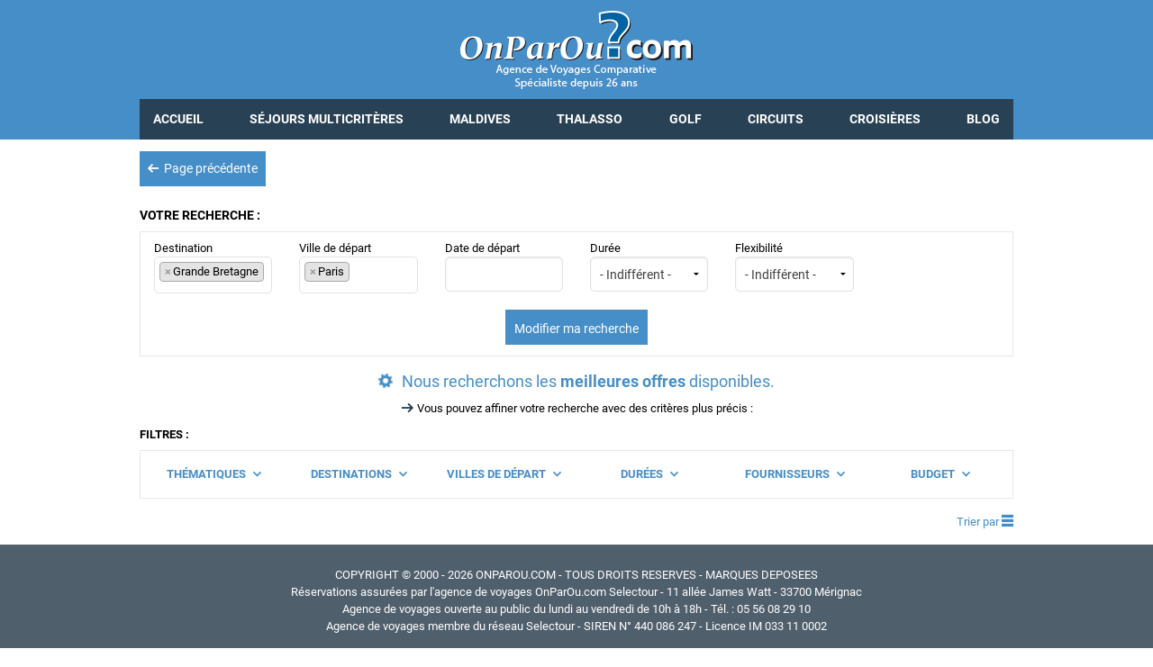

--- FILE ---
content_type: text/html; charset=UTF-8
request_url: https://onparou.agence.voyage/search/result/package/source-234/engine-2/destination0-GRA1/depart0-PAR/thematique0-6/thematique1-2/thematique2-7/
body_size: 10597
content:
<!DOCTYPE html>
<html lang="fr">
    <head>
        <meta charset="UTF-8">
        <title>R&eacute;sultats de recherche Produits packag&eacute;s TO</title>
        <meta name="viewport" content="width=device-width, initial-scale=1, maximum-scale=1, user-scalable=0" />
        <link rel="icon" href="https://onparou.agence.voyage/assets/img/site/216/favicon-32x32.ico" />
                                <meta name="robots" content="noindex"/>
                                    
        
                
        
                
        <link rel="canonical" href="https://onparou.agence.voyage/search/result/package/source-234/engine-2/destination0-GRA1/depart0-PAR/thematique0-6/thematique1-2/thematique2-7" />        
        	<link type="text/css" rel="stylesheet" href="https://onparou.agence.voyage/assets/css/vendor/jquery-ui.min.css?1769508930" />
	<link type="text/css" rel="stylesheet" href="https://onparou.agence.voyage/assets/foundation/css/normalize.css?1769508930" />
	<link type="text/css" rel="stylesheet" href="https://onparou.agence.voyage/assets/foundation/css/foundation.min.css?1769508930" />
	<link type="text/css" rel="stylesheet" href="https://onparou.agence.voyage/assets/css/vendor/select2.min.css?1769508930" />
	<link type="text/css" rel="stylesheet" href="https://onparou.agence.voyage/assets/css/helper.css?1769508930" />
	<link type="text/css" rel="stylesheet" href="https://onparou.agence.voyage/assets/css/icons.css?1769508930" />
	<link type="text/css" rel="stylesheet" href="https://onparou.agence.voyage/assets/css/icons-kit.css?1769508930" />
	<link type="text/css" rel="stylesheet" href="https://onparou.agence.voyage/assets/css/common/style.css?1769508930" />
	<link type="text/css" rel="stylesheet" href="https://onparou.agence.voyage/assets/css/font-awesome.min.css?1769508930" />
	<link type="text/css" rel="stylesheet" href="https://onparou.agence.voyage/assets/slick/css/slick.css?1769508930" />
	<link type="text/css" rel="stylesheet" href="https://onparou.agence.voyage/assets/css/module/search/engine/default.css?1769508930" />
	<link type="text/css" rel="stylesheet" href="https://onparou.agence.voyage/assets/jssocials/css/jssocials.css?1769508930" />
	<link type="text/css" rel="stylesheet" href="https://onparou.agence.voyage/assets/jssocials/css/jssocials-theme-flat.css?1769508930" />
        	<script type="text/javascript" src="https://onparou.agence.voyage/assets/foundation/js/vendor/modernizr.js?1769508930"></script>
	<script type="text/javascript" src="https://onparou.agence.voyage/assets/foundation/js/vendor/jquery.js?1769508930"></script>
	<script type="text/javascript" src="https://onparou.agence.voyage/assets/js/vendor/jquery-ui.min.js?1769508930"></script>
	<script type="text/javascript" src="https://onparou.agence.voyage/assets/js/vendor/select2.full.min.js?1769508930"></script>
	<script type="text/javascript" src="https://onparou.agence.voyage/assets/js/vendor/datepicker-fr.js?1769508930"></script>
	<script type="text/javascript" src="https://onparou.agence.voyage/assets/js/vendor/jquery.dotdotdot.min.js?1769508930"></script>
	<script type="text/javascript" src="https://onparou.agence.voyage/assets/foundation/js/foundation.min.js?1769508930"></script>
	<script type="text/javascript" src="https://onparou.agence.voyage/assets/slick/js/slick.min.js?1769508930"></script>
	<script type="text/javascript" src="https://onparou.agence.voyage/assets/js/common/global.js?1769508930"></script>
	<script type="text/javascript" src="https://onparou.agence.voyage/assets/js/common/module.js?1769508930"></script>
	<script type="text/javascript" src="https://onparou.agence.voyage/assets/js/module/search/engine/configuration/script.js?1769508930"></script>
	<script type="text/javascript" src="https://onparou.agence.voyage/assets/js/module/search/engine/html/default.js?1769508930"></script>
	<script type="text/javascript" src="https://onparou.agence.voyage/assets/jssocials/js/jssocials.min.js?1769508930"></script>
        
        	<link type="text/css" rel="stylesheet" href="https://onparou.agence.voyage/assets/css/search/result/package/template2.css?1769508930" />
	<link type="text/css" rel="stylesheet" href="https://onparou.agence.voyage/assets/css/fonts/roboto.css?1769508930" />
<style type="text/css">
        :root {
        --c-first  : #468EC8;
        --c-second : #284154;
        --f-title  : roboto, Arial, sans-serif;
        --f-text   : roboto, Arial, sans-serif;
    }

    .kit-body-wrap:not(.kit-body-admin) a:not(.button) {
        color: #468EC8;
    }

    .kit-body-wrap:not(.kit-body-admin) a.button-2-little,
    .kit-body-wrap:not(.kit-body-admin) button.button-2-little {
        border: 2px solid #468EC8;
        color: #468EC8;
    }

    .kit-body-wrap a.top_link:hover:not(.button) {
        border: 1px solid #468EC8;
    }

    .kit-body-wrap a.top_link:hover:not(.button) span {
        color: #468EC8;
    }

    .kit-body-wrap .product-main-container button.button-2-little:hover {
        border-color: #468EC8;
    }

    .kit-body-wrap:not(.kit-body-admin) a:hover:not(.button),
    .kit-body-wrap:not(.kit-body-admin) button.link {
        color: #468EC8;
    }

    .kit-body-wrap .color-one {
        color: #468EC8;
    }

    .kit-body-wrap .bg-color-one {
        background-color: #468EC8;
    }

    .kit-body-wrap .bg-color-one-opacity05 {
        background-color: rgba(70,142,200, 0.5);
    }

    .kit-body-wrap .color-two {
        color: #284154;
    }

    .kit-body-wrap .bg-color-two-opacity05 {
        background-color: rgba(40,65,84, 0.5);
    }

    .kit-body-wrap .bg-color-two-opacity015 {
        background-color: rgba(40,65,84, 0.15);
    }

    .kit-body-wrap .bg-color-two-opacity005 {
        background-color: rgba(40,65,84, 0.05);
    }

    .kit-body-wrap .bg-color-two {
        background-color: #284154 !important;
    }

    .kit-body-wrap .bg-color-three {
        background-color: #4f5f6c;
    }

    .kit-body-wrap .bg-color-four {
        background-color: #ffffff;
    }

    .kit-body-wrap .page-layout-wrap h1,
    .kit-body-wrap .page-layout-wrap h2,
    .kit-body-wrap .page-layout-wrap h3,
    .kit-body-wrap .page-layout-wrap h4,
    .kit-body-wrap .page-layout-wrap h5,
    .kit-body-wrap .page-layout-wrap h6 {
        color: #468EC8;
    }

    .kit-body-wrap .page-layout-wrap button,
    .kit-body-wrap .page-layout-wrap .button {
        background-color: #468EC8;
    }

    .kit-body-wrap .page-layout-wrap button.second,
    .kit-body-wrap .page-layout-wrap .button.second {
        background-color: #284154;
    }

    .kit-body-wrap .page-layout-wrap button:hover,
    .kit-body-wrap .page-layout-wrap .button:hover {
        background-color: #468EC8;
    }

    .kit-body-wrap .page-layout-wrap button.second:hover,
    .kit-body-wrap .page-layout-wrap .button.second:hover {
        background-color: #284154;
    }

    .kit-body-wrap:not(.kit-body-admin) .button-2,
    .kit-body-wrap:not(.kit-body-admin) button.button-2,
    .kit-body-wrap:not(.kit-body-admin) a.button-2,
    .kit-body-wrap:not(.kit-body-admin) input.button-2 {
        background-color: #468EC8;
    }

    .kit-body-wrap .page-footer,
    .kit-body-wrap .page-footer-wrap {
        background: #4f5f6c;
        color: #ffffff;
    }

    .kit-body-wrap .page-footer h2,
    .kit-body-wrap .page-footer h3,
    .kit-body-wrap .page-footer-wrap h2,
    .kit-body-wrap .page-footer-wrap h3,
    .kit-body-wrap .content-configuration.pages-layout .footer-add h4 {
        color: #ffffff !important;
    }

    .kit-body-wrap:not(.kit-body-admin) .page-footer a{
        color: #ffffff;
    }

    .kit-body-wrap .page-footer-wrap a,
    .kit-body-wrap .page-footer-wrap a.module-add h4 {
        color: #ffffff !important;
    }


    .kit-body-wrap .page-footer-wrap nav a {
        color: #468EC8 !important;
    }

	.kit-body-wrap .page-footer h2.line > span,
	.kit-body-wrap .page-footer-wrap h2.line > span {
		background: #4f5f6c !important;
    }

    .kit-body-wrap .ui-datepicker .ui-datepicker-header > a:hover {
        border-color: #468EC8;
    }

    .kit-body-wrap .ui-datepicker thead span {
        color: #468EC8;
    }

    .kit-body-wrap .ui-state-default,
    .kit-body-wrap .ui-state-default:hover, 
    .kit-body-wrap .ui-widget-content .ui-state-default:hover, 
    .kit-body-wrap .ui-widget-header .ui-state-default:hover {
        border: 1px solid #468EC8;
    }

    #cookie-banner-container .cookie-more {
        color: #468EC8;
    }

    #cookie-banner-container .cookie-validate{
        background: #468EC8;
    }

        .kit-body-wrap .menu .top-bar-section ul li {
        background: #468EC8;
    }

    .kit-body-wrap .menu .top-bar-section ul li:hover:not(.has-form) > a {
        background: #468EC8;
    }

    .kit-body-wrap .menu .top-bar-section .divider,
    .kit-body-wrap .menu .top-bar-section [role="separator"] {
        border-top-color: rgba(40,65,84, 0.25);
    }

    @media only screen and (min-width: 640px) {
        .kit-body-wrap .menu .top-bar-section ul li:hover:not(.has-form) > a {
            background: #468EC8;
        }

        .kit-body-wrap .top-bar-section li.active:not(.has-form) a:not(.button) {
            background: #468EC8;
        }

        .kit-body-wrap .top-bar-section .has-dropdown > a:after {
            border-color: rgba(70,142,200, 1) transparent transparent transparent;
        }

        .kit-body-wrap .top-bar-section .dropdown li:not(.has-form):not(.active) > a:not(.button) {
            background: #468EC8;
        }

        .kit-body-wrap .top-bar-section .dropdown li:not(.has-form):not(.active):hover > a:not(.button) {
            background: #468EC8;
        }
    }

    @media only screen and (max-width: 640px) {
        .kit-body-wrap .menu .top-bar-section ul li {
            color: #fff;
            background: #fff;
        }
        .kit-body-wrap .menu .top-bar-section ul li a:hover,
        .kit-body-wrap .menu .top-bar-section ul li a:focus {
            background: #468EC8;
            color: white;
        }
        .kit-body-wrap .menu .top-bar-section .divider,
        .kit-body-wrap .menu .top-bar-section [role="separator"] {
            border-top-color: #fff;
        }
        .kit-body-wrap .top-bar-section .dropdown li:not(.has-form):not(.active) > a:not(.button) {
            background: #fff;
        }

        .kit-body-wrap .top-bar-section .dropdown li:not(.has-form):not(.active):hover > a:not(.button) {
            background: #468EC8;
        }
    }

    .kit-body-wrap .menu .top-bar .top-bar-section li.selected a{
        background-color: #468EC8 !important;
        color : white;
    }

        .kit-body-wrap .engine-module .tab-title a:hover,
    .kit-body-wrap .engine-module .tab-title a:focus,
    .kit-body-wrap .engine-module .tab-title.active a {
        background: #284154;
        color: white;
    }

        .kit-body-wrap .offers-module-descoverlay .price-container {
        background: #468EC8;
    }
    .kit-body-wrap .page-layout-wrap .offers-module-simple .offer-content {
        background-color: rgba(40,65,84, 0.9);
    }

    .kit-body-wrap .offers-module-hoverdown .offer-content {
        background: #468EC8;
    }

    .kit-body-wrap .offers-module-right .go-offer-container {
        color: #468EC8;
    }

    .kit-body-wrap .offers-module-right .go-offer::after {
        background-color: #468EC8;
    }

    .kit-body-wrap .offers-module-right .price-content,
    .kit-body-wrap .offers-module-right .offer-title,
    .kit-body-wrap .offers-module-right .offer-destination,
    .kit-body-wrap .offers-module-right .offer-region {
        color: #468EC8;
    }

    .kit-body-wrap .offers-module-right .offer-consult:hover .go-offer {
        color: #284154;
    }

    .kit-body-wrap .offers-module-right .offer-consult:hover .go-offer::after {
        background-color: #284154;
    }
        
.kit-body-wrap .page-layout-wrap .present-list-module .fancy-label .field.focused + span {
    border-color: #468EC8;
}

.kit-body-wrap .page-layout-wrap .present-list-module .fancy-label .field.focused + span span {
    color: #468EC8;
}

.kit-body-wrap .page-layout-wrap .present-list-module .content-block {
    border-top: 3px solid #468EC8;
}

.kit-body-wrap .page-layout-wrap .present-list-module .picto {
    border: 3px solid #468EC8;
}

.kit-body-wrap .page-layout-wrap .present-list-module .info-circle {
    stroke: #468EC8;
}

.kit-body-wrap .page-layout-wrap .present-list-module .content-block .forgotten_password {
    color: #468EC8;
}

.kit-body-wrap .page-layout-wrap .present-list-module .picto svg,
.kit-body-wrap .page-layout-wrap .present-list-module .content-block .tips-list-icon,
.kit-body-wrap .page-layout-wrap .present-list-module .content-block .explanation .howitworks > svg {
    fill: #468EC8;
}

.kit-body-wrap .page-layout-wrap .present-list-module .input-container i.fa {
    color: #468EC8;
}

.partner-module .slider-type .slider-container.partners .slick-dots .slick-active button {
    background: #468EC8;
}

.kit-body-wrap .flight-offer-module .flight-offer-price,
.kit-body-wrap .flight-offer-module .color-primary {
    color: #468EC8;
}

.kit-body-wrap .page-layout-wrap .blog-title {
    color: #468EC8 !important;
}

.kit-body-wrap .page-layout-wrap .blog-article-title a {
    background-color: #468EC8;
}

.kit-body-wrap .page-layout-wrap .sliderCustom-container .slick-arrow:hover {
    border: 1px solid #284154;
}

.kit-body-wrap .page-layout-wrap .sliderCustom-container .slick-arrow:hover::before {
    color: #284154;
}

.kit-body-wrap .page-layout-wrap .blog-module .pagination ul li.current a {
    border: 1px solid #468EC8;
}

    .kit-body-wrap ul.pagination li.current a {
        background: #284154;
        border: 1px solid #284154;
        color: white;
    }

    .kit-body-wrap .page-layout-wrap .template-template2 .new-search-button.button.second {
        background-color: #468EC8;
    }

    .kit-body-wrap .page-layout-wrap .template-template2 #modify {
        background-color: #468EC8;
    }

    .kit-body-wrap .page-layout-wrap .template-template2 h5.subtitle-results .icon-arrow-right,
    .kit-body-wrap .page-layout-wrap .template-template2 .sub-zero h5 .icon-arrow-right {
        color: #284154;
    }

    .kit-body-wrap .page-layout-wrap .template-template2 .filters .filter-title .filter-expand {
        color: #468EC8;
    }

    .kit-body-wrap .page-layout-wrap .template-template2 .price-container {
        background-color: #468EC8;
    }

    .kit-body-wrap .page-layout-wrap .template-template2 .travel-country {
        color: #468EC8;
    }

    .kit-body-wrap .page-layout-wrap .template-template2 .theme-product {
        color: #468EC8;
    }

    .kit-body-wrap .page-layout-wrap .template-template2 .result .offer-button a {
        border: 1px solid #468EC8;
    }

    .kit-body-wrap .page-layout-wrap .template-template2 .result .offer-button a:hover {
        color: #468EC8;
    }

    .kit-body-wrap .page-layout-wrap .template-template2 ul.pagination li a:hover {
        background-color: #284154;
    }

    .kit-body-wrap .page-layout-wrap .template-template2 .result .product-link-prices .others-packages {
        color: #468EC8;
    }


    .kit-body-wrap .product-main-container ul li.active a {
        background-color: #284154 !important;
        color : white !important;
    }

    .kit-body-wrap svg.product-contact-icon.colored {
        fill: #468EC8;
    }

    .kit-body-wrap .page-layout-wrap .product-main-container .font-color {
        color : black !important;
    }

    .kit-body-wrap .page-layout-wrap .product-main-container select {
        font-style : italic;
    }

    .kit-body-wrap .template-default .magellan-description.fixed .sub-nav .active {
        background-color: #284154 !important;
    }

    .kit-body-wrap .magellan-description .sub-nav dd a, .magellan-description .sub-nav dd a:hover  {
        background-color : inherit !important;
        text-decoration : none;
    }

    .kit-body-wrap:not(.kit-body-admin) .product-action-container .mail-container a,
    .kit-body-wrap:not(.kit-body-admin) .product-action-container .print-container a {
        background: rgba(70,142,200, 0.9);
        -webkit-transition: background 200ms ease-in-out, border-color 200ms ease-in-out;
        transition: background 200ms ease-in-out, border-color 200ms ease-in-out;
    }

    .kit-body-wrap:not(.kit-body-admin) .product-action-container .mail-container a:hover,
    .kit-body-wrap:not(.kit-body-admin) .product-action-container .print-container a:hover {
        background: #468EC8;
    }

    .kit-body-wrap .prices .day .product-promotion.price-table {
        color: #284154;
    }

    .kit-body-wrap #ask .text-pax .link-pax,
    .kit-body-wrap #ask .text-pax .icon-pen {
        color: #468EC8;
    }

        .kit-body-wrap .page-layout-wrap .popIn-custom .criteria-header svg {
        fill: #468EC8;
    }

    .kit-body-wrap .page-layout-wrap .popIn-custom .criteria-depature svg {
        fill: #468EC8;
    }

    .kit-body-wrap .page-layout-wrap .popIn-custom .criteria-pax-button svg {
        fill: #468EC8;
    }

    .kit-body-wrap .page-layout-wrap .popIn-custom .criteria button.action {
        border: 1px solid #468EC8;
    }

    .kit-body-wrap .page-layout-wrap .popIn-custom .criteria button.action.hollow {
        color: #468EC8;
    }

    .kit-body-wrap .page-layout-wrap .popIn-custom .criteria button.action.full {
        background-color: #468EC8;
    }

    .kit-body-wrap .page-layout-wrap .popIn-custom .criteria .criteria-choice-return {
        color: #468EC8;
    }

    .SS {
        background: #DB1F1F;
    }

    .RQ {
        background: #DB611F;
        display: none !important;
    }

    .OK {
        background: #43AC6A;
        display: none !important;
    }

        @media only screen and (max-width: 64.063em) {
        .kit-body-wrap #description .magellan-description.fixed .menu .icon-arrow-left-alt,
        .kit-body-wrap #description .magellan-description.fixed .menu .icon-arrow-right-alt {
            color: #468EC8;
        }

        .kit-body-wrap #description .magellan-description.fixed dl.sub-nav {
            border-top: 1px solid #468EC8 !important;
        }

        .kit-body-wrap #description .magellan-description.fixed .menu {
            border: 1px solid #468EC8;
            border-right: 0;
        }
    }






    .kit-body-wrap .page-layout-wrap .row.extended .inline-breadcrumbs .inline-breadcrumbs__link:hover {
        color: #284154;
    }
    
    .kit-body-wrap .page-layout-wrap .content .goodtoknow h3 {
        color: #284154;
    }
    
    .kit-body-wrap .page-layout-wrap .form-submit,
    .kit-body-wrap .page-layout-wrap .form-submit:hover {
        background: #284154;
    }


    .kit-body-wrap.kit-body-admin .color-kit-orange {
        color: #F8B195;
    }

    .kit-body-wrap.kit-body-admin .background-kit-orange-hover:hover {
        background: #F8B195;
        color: white;
    }

    .kit-body-wrap.kit-body-admin .background-kit-orange {
        background: #F8B195;
    }

    .kit-body-wrap.kit-body-admin .border-kit-orange {
        border: 1px solid #F8B195;
    }

    .kit-body-wrap.kit-body-admin .background-kit-orange-hover:hover span.icon {
        background: white;
    }

    .kit-body-wrap.kit-body-admin .background-kit-orange-hover:hover span.icon:before {
        color: #F8B195;
    }

    @media only screen and (min-width: 64.063em) {
        .kit-body-wrap.kit-body-admin .border-bottom-kit-orange {
            padding-bottom: 1.5rem;
            border-bottom: 1px solid #F8B195;
        }

        .kit-body-wrap.kit-body-admin .dashboard-item .row:hover .border-bottom-kit-orange {
            border-bottom: 1px solid white;
        }
    }

    .kit-body-wrap.kit-body-admin .border2-bottom-kit-orange {
        padding-bottom: 1.5rem;
        border-bottom: 2px solid #F8B195;
    }

    .kit-body-wrap.kit-body-admin .color-kit-salmon {
        color: #F27280;
    }

    .kit-body-wrap.kit-body-admin .background-kit-salmon-hover:hover {
        background: #F27280;
        color: white;
    }

    .kit-body-wrap.kit-body-admin .background-kit-salmon {
        background: #F27280;
    }

    .kit-body-wrap.kit-body-admin .border-kit-salmon {
        border: 1px solid #F27280;
    }

    .kit-body-wrap.kit-body-admin .background-kit-salmon-hover:hover span.icon {
        background: white;
    }

    .kit-body-wrap.kit-body-admin .background-kit-salmon-hover:hover span.icon:before {
        color: #F27280;
    }

    @media only screen and (min-width: 64.063em) {
        .kit-body-wrap.kit-body-admin .border-bottom-kit-salmon {
            padding-bottom: 1.5rem;
            border-bottom: 1px solid #F27280;
        }

        .kit-body-wrap.kit-body-admin .dashboard-item .row:hover .border-bottom-kit-salmon {
            border-bottom: 1px solid white;
        }
    }

    .kit-body-wrap.kit-body-admin .border2-bottom-kit-salmon {
        padding-bottom: 1.5rem;
        border-bottom: 2px solid #F27280;
    }

    .kit-body-wrap.kit-body-admin .color-kit-green {
        color: #84AF9c;
    }

    .kit-body-wrap.kit-body-admin .background-kit-green-hover:hover {
        background: #84AF9c;
        color: white;
    }

    .kit-body-wrap.kit-body-admin .background-kit-green {
        background: #84AF9c;
    }

    .kit-body-wrap.kit-body-admin .border-kit-green {
        border: 1px solid #84AF9c;
    }

    .kit-body-wrap.kit-body-admin .background-kit-green-hover:hover span.icon {
        background: white;
    }

    .kit-body-wrap.kit-body-admin .background-kit-green-hover:hover span.icon:before {
        color: #84AF9c;
    }

    @media only screen and (min-width: 64.063em) {
        .kit-body-wrap.kit-body-admin .border-bottom-kit-green {
            padding-bottom: 1.5rem;
            border-bottom: 1px solid #84AF9c;
        }

        .kit-body-wrap.kit-body-admin .dashboard-item .row:hover .border-bottom-kit-green {
            border-bottom: 1px solid white;
        }
    }

    .kit-body-wrap.kit-body-admin .border2-bottom-kit-green {
        padding-bottom: 1.5rem;
        border-bottom: 2px solid #84AF9c;
    }

    .kit-body-wrap.kit-body-admin .color-kit-kaki {
        color: #C7C8A9;
    }

    .kit-body-wrap.kit-body-admin .background-kit-kaki-hover:hover {
        background: #C7C8A9;
        color: white;
    }

    .kit-body-wrap.kit-body-admin .background-kit-kaki {
        background: #C7C8A9;
    }

    .kit-body-wrap.kit-body-admin .border-kit-kaki {
        border: 1px solid #C7C8A9;
    }

    .kit-body-wrap.kit-body-admin .background-kit-kaki-hover:hover span.icon {
        background: white;
    }

    .kit-body-wrap.kit-body-admin .background-kit-kaki-hover:hover span.icon:before {
        color: #C7C8A9;
    }

    @media only screen and (min-width: 64.063em) {
        .kit-body-wrap.kit-body-admin .border-bottom-kit-kaki {
            padding-bottom: 1.5rem;
            border-bottom: 1px solid #C7C8A9;
        }

        .kit-body-wrap.kit-body-admin .dashboard-item .row:hover .border-bottom-kit-kaki {
            border-bottom: 1px solid white;
        }
    }

    .kit-body-wrap.kit-body-admin .border2-bottom-kit-kaki {
        padding-bottom: 1.5rem;
        border-bottom: 2px solid #C7C8A9;
    }

    .kit-body-wrap.kit-body-admin .color-kit-blue {
        color: #345D7E;
    }

    .kit-body-wrap.kit-body-admin .background-kit-blue-hover:hover {
        background: #345D7E;
        color: white;
    }

    .kit-body-wrap.kit-body-admin .background-kit-blue {
        background: #345D7E;
    }

    .kit-body-wrap.kit-body-admin .border-kit-blue {
        border: 1px solid #345D7E;
    }

    .kit-body-wrap.kit-body-admin .background-kit-blue-hover:hover span.icon {
        background: white;
    }

    .kit-body-wrap.kit-body-admin .background-kit-blue-hover:hover span.icon:before {
        color: #345D7E;
    }

    @media only screen and (min-width: 64.063em) {
        .kit-body-wrap.kit-body-admin .border-bottom-kit-blue {
            padding-bottom: 1.5rem;
            border-bottom: 1px solid #345D7E;
        }

        .kit-body-wrap.kit-body-admin .dashboard-item .row:hover .border-bottom-kit-blue {
            border-bottom: 1px solid white;
        }
    }

    .kit-body-wrap.kit-body-admin .border2-bottom-kit-blue {
        padding-bottom: 1.5rem;
        border-bottom: 2px solid #345D7E;
    }

    .kit-body-wrap.kit-body-admin .color-kit-pink {
        color: #C06C85;
    }

    .kit-body-wrap.kit-body-admin .background-kit-pink-hover:hover {
        background: #C06C85;
        color: white;
    }

    .kit-body-wrap.kit-body-admin .background-kit-pink {
        background: #C06C85;
    }

    .kit-body-wrap.kit-body-admin .border-kit-pink {
        border: 1px solid #C06C85;
    }

    .kit-body-wrap.kit-body-admin .background-kit-pink-hover:hover span.icon {
        background: white;
    }

    .kit-body-wrap.kit-body-admin .background-kit-pink-hover:hover span.icon:before {
        color: #C06C85;
    }

    @media only screen and (min-width: 64.063em) {
        .kit-body-wrap.kit-body-admin .border-bottom-kit-pink {
            padding-bottom: 1.5rem;
            border-bottom: 1px solid #C06C85;
        }

        .kit-body-wrap.kit-body-admin .dashboard-item .row:hover .border-bottom-kit-pink {
            border-bottom: 1px solid white;
        }
    }

    .kit-body-wrap.kit-body-admin .border2-bottom-kit-pink {
        padding-bottom: 1.5rem;
        border-bottom: 2px solid #C06C85;
    }

    .kit-body-wrap.kit-body-admin .color-kit-prune {
        color: #803B57;
    }

    .kit-body-wrap.kit-body-admin .background-kit-prune-hover:hover {
        background: #803B57;
        color: white;
    }

    .kit-body-wrap.kit-body-admin .background-kit-prune {
        background: #803B57;
    }

    .kit-body-wrap.kit-body-admin .border-kit-prune {
        border: 1px solid #803B57;
    }

    .kit-body-wrap.kit-body-admin .background-kit-prune-hover:hover span.icon {
        background: white;
    }

    .kit-body-wrap.kit-body-admin .background-kit-prune-hover:hover span.icon:before {
        color: #803B57;
    }

    @media only screen and (min-width: 64.063em) {
        .kit-body-wrap.kit-body-admin .border-bottom-kit-prune {
            padding-bottom: 1.5rem;
            border-bottom: 1px solid #803B57;
        }

        .kit-body-wrap.kit-body-admin .dashboard-item .row:hover .border-bottom-kit-prune {
            border-bottom: 1px solid white;
        }
    }

    .kit-body-wrap.kit-body-admin .border2-bottom-kit-prune {
        padding-bottom: 1.5rem;
        border-bottom: 2px solid #803B57;
    }

    .kit-body-wrap.kit-body-admin .color-kit-purple {
        color: #6C5C7C;
    }

    .kit-body-wrap.kit-body-admin .background-kit-purple-hover:hover {
        background: #6C5C7C;
        color: white;
    }

    .kit-body-wrap.kit-body-admin .background-kit-purple {
        background: #6C5C7C;
    }

    .kit-body-wrap.kit-body-admin .border-kit-purple {
        border: 1px solid #6C5C7C;
    }

    .kit-body-wrap.kit-body-admin .background-kit-purple-hover:hover span.icon {
        background: white;
    }

    .kit-body-wrap.kit-body-admin .background-kit-purple-hover:hover span.icon:before {
        color: #6C5C7C;
    }

    @media only screen and (min-width: 64.063em) {
        .kit-body-wrap.kit-body-admin .border-bottom-kit-purple {
            padding-bottom: 1.5rem;
            border-bottom: 1px solid #6C5C7C;
        }

        .kit-body-wrap.kit-body-admin .dashboard-item .row:hover .border-bottom-kit-purple {
            border-bottom: 1px solid white;
        }
    }

    .kit-body-wrap.kit-body-admin .border2-bottom-kit-purple {
        padding-bottom: 1.5rem;
        border-bottom: 2px solid #6C5C7C;
    }

    .kit-body-wrap.kit-body-admin .color-kit-grey {
        color: #80727b;
    }

    .kit-body-wrap.kit-body-admin .background-kit-grey-hover:hover {
        background: #80727b;
        color: white;
    }

    .kit-body-wrap.kit-body-admin .background-kit-grey {
        background: #80727b;
    }

    .kit-body-wrap.kit-body-admin .border-kit-grey {
        border: 1px solid #80727b;
    }

    .kit-body-wrap.kit-body-admin .background-kit-grey-hover:hover span.icon {
        background: white;
    }

    .kit-body-wrap.kit-body-admin .background-kit-grey-hover:hover span.icon:before {
        color: #80727b;
    }

    @media only screen and (min-width: 64.063em) {
        .kit-body-wrap.kit-body-admin .border-bottom-kit-grey {
            padding-bottom: 1.5rem;
            border-bottom: 1px solid #80727b;
        }

        .kit-body-wrap.kit-body-admin .dashboard-item .row:hover .border-bottom-kit-grey {
            border-bottom: 1px solid white;
        }
    }

    .kit-body-wrap.kit-body-admin .border2-bottom-kit-grey {
        padding-bottom: 1.5rem;
        border-bottom: 2px solid #80727b;
    }

    .kit-body-wrap.kit-body-admin .color-kit-brown {
        color: #B38B6D;
    }

    .kit-body-wrap.kit-body-admin .background-kit-brown-hover:hover {
        background: #B38B6D;
        color: white;
    }

    .kit-body-wrap.kit-body-admin .background-kit-brown {
        background: #B38B6D;
    }

    .kit-body-wrap.kit-body-admin .border-kit-brown {
        border: 1px solid #B38B6D;
    }

    .kit-body-wrap.kit-body-admin .background-kit-brown-hover:hover span.icon {
        background: white;
    }

    .kit-body-wrap.kit-body-admin .background-kit-brown-hover:hover span.icon:before {
        color: #B38B6D;
    }

    @media only screen and (min-width: 64.063em) {
        .kit-body-wrap.kit-body-admin .border-bottom-kit-brown {
            padding-bottom: 1.5rem;
            border-bottom: 1px solid #B38B6D;
        }

        .kit-body-wrap.kit-body-admin .dashboard-item .row:hover .border-bottom-kit-brown {
            border-bottom: 1px solid white;
        }
    }

    .kit-body-wrap.kit-body-admin .border2-bottom-kit-brown {
        padding-bottom: 1.5rem;
        border-bottom: 2px solid #B38B6D;
    }


    .kit-body-wrap .page-layout-wrap h1,
    .kit-body-wrap .page-layout-wrap h2,
    .kit-body-wrap .page-layout-wrap h3,
    .kit-body-wrap .page-layout-wrap h4,
    .kit-body-wrap .page-layout-wrap h5,
    .kit-body-wrap .page-layout-wrap h6,
    .kit-body-wrap .page-layout-wrap button,
    .kit-body-wrap .page-layout-wrap .button,
    .kit-body-wrap .auth-nav-bar h2,
    .kit-body-wrap .auth-nav-bar .button,
    .kit-body-wrap #popin-customer h2,
    .kit-body-wrap #popin-customer .button {
        font-family: roboto, Arial, sans-serif;
    }

    .kit-body-wrap .page-layout-wrap,
    .kit-body-wrap .page-layout-wrap .tabs dd > a,
    .kit-body-wrap .page-layout-wrap .tabs .tab-title > a,
    .kit-body-wrap .page-layout-wrap .sub-nav dt,
    .kit-body-wrap .page-layout-wrap .sub-nav dd,
    .kit-body-wrap .page-layout-wrap .sub-nav li,
    .kit-body-wrap .auth-nav-bar,
    .kit-body-wrap .top-bar-section ul li > a,
    .kit-body-wrap.kit-body-admin .picture-module .preview-text,
    .kit-body-wrap #popin-customer {
        font-family: roboto, Arial, sans-serif;
    }

</style>
	<script type="text/javascript" src="https://onparou.agence.voyage/assets/js/search/result/package/common.js?1769508930"></script>
	<script type="text/javascript" src="https://onparou.agence.voyage/assets/js/search/result/package/template2.js?1769508930"></script>
    </head>
    
    <body class="kit-body-wrap ">
                
                        
        
                        
        <div class="page-layout-wrap">
                                    
                        
                        
	<div class="page-header">


			<div 
	id="1301435"
	class=" page-block" 
	data-block-id="2"
	data-page-block-id="1301435"
>

	<div class="page-block-actions hide">
    <ul>
        <li class="page-block-sorting">
            <span>
                <span class="icon-draggable vcenter size-16 has-tip" data-tooltip aria-haspopup="true" title="Déplacer la zone"></span>
            </span>
        </li>
        <li class="page-block-configuration">
            <span>
                <span class="icon-gear clickable vcenter size-16 has-tip" data-tooltip aria-haspopup="true" title="Configurer la zone"></span>
            </span>
        </li>
        <li class="page-block-delete">
            <span>
                <span class="icon-trash clickable vcenter size-16 has-tip" data-tooltip aria-haspopup="true" title="Supprimer la zone"></span>
            </span>
        </li>
    </ul>
</div>
	<div class="row">
        <div 
        class="small-12 medium-12 large-12 columns module-zone" 
        data-position="1" 
        data-block-position="4" 
        data-module-id="20"
        data-block-module-id="1918753"
            >
                    	<link type="text/css" rel="stylesheet" href="https://onparou.agence.voyage/assets/css/module/content/picture/style.css?1769508930" />


<div id="CXNxzpUXoiwn0BruN2gK" class="row picture-container front-picture-module center">
	<div class="small-12 columns">
					<a href="https://www.onparou.com">
									<div class="picture-text"
					 style="width:270px;height:110px;">
					<p>&nbsp;</p>

				</div>
											<img src="https://onparou.agence.voyage/assets/img/site/216/uploads/logo-onparou-comparative-transparent-fond-bleu_last.gif"
					 class="filter-normal"
					 width="270"					 height="110"					 style="width:270px;height:110px;"
				>
					</a>
			</div>
</div>

<script type="text/javascript">
var picture_module_container_id = "CXNxzpUXoiwn0BruN2gK";
</script>

	<script type="text/javascript" src="https://onparou.agence.voyage/assets/js/module/content/picture/default.js?1769508930"></script>
            </div>
</div>
</div><style type="text/css">
.page-header {background-color: #468EC8; margin-bottom: 1em;} .page-block[data-page-block-id="1301435"] > .row {max-width:66.5rem; display: flex; align-items: center;}  .page-block[data-page-block-id="1301435"].module-zone:last-child p {margin:0;}
</style>
<script type="text/javascript">
$('.page-block[data-page-block-id="1301435"]').data('block-configuration', [{name:"css_style", value:".page-header {background-color: #468EC8; margin-bottom: 1em;} $this > .row {max-width:66.5rem; display: flex; align-items: center;}  $this.module-zone:last-child p {margin:0;}"},])
</script>
			<div 
	id="1301434"
	class=" page-block" 
	data-block-id="2"
	data-page-block-id="1301434"
>

	<div class="page-block-actions hide">
    <ul>
        <li class="page-block-sorting">
            <span>
                <span class="icon-draggable vcenter size-16 has-tip" data-tooltip aria-haspopup="true" title="Déplacer la zone"></span>
            </span>
        </li>
        <li class="page-block-configuration">
            <span>
                <span class="icon-gear clickable vcenter size-16 has-tip" data-tooltip aria-haspopup="true" title="Configurer la zone"></span>
            </span>
        </li>
        <li class="page-block-delete">
            <span>
                <span class="icon-trash clickable vcenter size-16 has-tip" data-tooltip aria-haspopup="true" title="Supprimer la zone"></span>
            </span>
        </li>
    </ul>
</div>
	<div class="row">
        <div 
        class="small-12 medium-12 large-12 columns module-zone" 
        data-position="1" 
        data-block-position="4" 
        data-module-id="4"
        data-block-module-id="1918752"
            >
                    	<link type="text/css" rel="stylesheet" href="https://onparou.agence.voyage/assets/css/module/navigation/menu/default.css?1769508930" />
<div class="menu row">
  <div class="large-12 columns">
	  
    		<nav role="navigation" data-topbar="" class="top-bar">
		  <ul class="title-area">
			<!-- Title Area -->
			<li class="name">
			</li>
			<!-- Remove the class "menu-icon" to get rid of menu icon. Take out "Menu" to just have icon alone -->
			<li class="toggle-topbar menu-icon"><a href=""><span></span>menu</a></li>
		  </ul>	
		  <section class="top-bar-section">
			<ul class="right">
				<li class="">
	<a href="https://www.onparou.com">Accueil</a>	
	</li>
<li class="divider"></li>
<li class="">
	<a href="https://www.onparou.com/resultats-hotels-services-criteres.php">S&eacute;jours Multicrit&egrave;res</a>	
	</li>
<li class="divider"></li>
<li class="">
	<a href="https://www.onparou.com/sejours-maldives-par-criteres.php">Maldives</a>	
	</li>
<li class="divider"></li>
<li class="">
	<a href="https://www.onparou.com/voyages-thalasso-spa.php">Thalasso</a>	
	</li>
<li class="divider"></li>
<li class="">
	<a href="https://www.onparou.com/voyages-golf.php">Golf</a>	
	</li>
<li class="divider"></li>
<li class="">
	<a href="https://onparou.agence.voyage/circuits-tendances-hiver">Circuits</a>	
	</li>
<li class="divider"></li>
<li class="">
	<a href="https://onparou.agence.voyage/croisieres">Croisi&egrave;res</a>	
	</li>
<li class="divider"></li>
<li class="">
	<a target="_blank" href="https://www.onparou.com/blog/">Blog</a>	
	</li>
<li class="divider"></li>
			</ul>
		  </section>
		</nav>
	  </div>
</div>            </div>
</div>
</div><style type="text/css">
.kit-body-wrap .menu .top-bar {background-color:#284154} .kit-body-wrap .menu .top-bar-section li:not(.has-form) a:not(.button) {background-color:#284154;color:#fff;font-weight:700;font-size:14px;text-transform:uppercase;font-family:"Open Sans",Roboto,Arial,Tahoma,sans-serif;} .kit-body-wrap .menu .top-bar-section .divider {display:none} .page-block[data-page-block-id="1301434"] ul.right{display:flex;width:100%;justify-content:space-between}
</style>
<script type="text/javascript">
$('.page-block[data-page-block-id="1301434"]').data('block-configuration', [{name:"bg_color", value:""},{name:"background", value:"none"},{name:"bg_picture", value:""},{name:"css_style", value:".kit-body-wrap .menu .top-bar {background-color:#284154} .kit-body-wrap .menu .top-bar-section li:not(.has-form) a:not(.button) {background-color:#284154;color:#fff;font-weight:700;font-size:14px;text-transform:uppercase;font-family:\"Open Sans\",Roboto,Arial,Tahoma,sans-serif;} .kit-body-wrap .menu .top-bar-section .divider {display:none} $this ul.right{display:flex;width:100%;justify-content:space-between}"},{name:"js_script", value:""},])
</script>
	
	</div>


<form name="search-form" action="https://onparou.agence.voyage/search/result/package/source-234/engine-2/destination0-GRA1/depart0-PAR/thematique0-6/thematique1-2/thematique2-7" accept-charset="utf-8" method="post">
<input name="source_id" value="234" type="hidden" id="source_id" />
<input name="per_page" value="10" type="hidden" id="per_page" />
<input name="type" value="package" type="hidden" id="type" />
<input name="template" value="template2" type="hidden" id="template" />
    <input name="parameter[engine]" value="2" type="hidden" id="parameter[engine]" />    <input name="parameter[destination_0]" value="GRA1" type="hidden" id="parameter[destination_0]" />    <input name="parameter[departure_city_0]" value="PAR" type="hidden" id="parameter[departure_city_0]" />    <input name="parameter[theme_0]" value="6" type="hidden" id="parameter[theme_0]" />    <input name="parameter[theme_1]" value="2" type="hidden" id="parameter[theme_1]" />    <input name="parameter[theme_2]" value="7" type="hidden" id="parameter[theme_2]" />
</form>
<div class="row search-page">
    <div class="small-12 columns">
        <div class="content template-template2">
	<div class="row">
		<div class="small-12 medium-6 large-4 columns">
			<a href="https://onparou.agence.voyage/" class="new-search-button button second expand return-button">
				<span class="icon-arrow-left"></span>
				Page précédente			</a>
		</div>
		<div class="small-12 columns">
			<div class="row search">
				<div class="small-12 columns">
					<h3 class="search-title">
						VOTRE RECHERCHE :
					</h3>
					<div class="row collapse engine-container">
						<form action="https://onparou.agence.voyage/search" method="POST" id="search-bis" name="search-bis" class="columns row" accept-charset="utf-8">    
    <input name="source" value="234" type="hidden" id="source" />    <input name="product_type" value="" type="hidden" id="product_type" />    <input name="engine" value="2" type="hidden" id="engine" />        
    <div>
                            <div class="columns large-2 medium-2 end destination">
                <label for="destination">
                    Destination                    <select id="destination_search_1" name="destination[]" multiple="multiple" class="basic-select2 destination-select is-fo" data-selection="3">
	<option value="ABU1">Abu Dhabi</option>
	<option value="ACO1">A&ccedil;ores</option>
	<option value="AFR1">Afrique du Sud</option>
	<option value="ALF1">Al Fujairah</option>
	<option value="ALB1">Albanie</option>
	<option value="ALG1">Alg&eacute;rie</option>
	<option value="ALL1">Allemagne</option>
	<option value="AND1">Andorre</option>
	<option value="ANT3">Antigua et Barbuda</option>
	<option value="ANT1">Antilles</option>
	<option value="ANT2">Antilles N&eacute;erlandaises</option>
	<option value="ARA1">Arabie Saoudite</option>
	<option value="ARG1">Argentine</option>
	<option value="ARM1">Arm&eacute;nie</option>
	<option value="AUS1">Australie</option>
	<option value="AUT1">Autriche</option>
	<option value="BAH1">Bahamas</option>
	<option value="BAH2">Bahre&iuml;n</option>
	<option value="BAL1">Bal&eacute;ares</option>
	<option value="BAL2">Bali</option>
	<option value="BAR1">Barbade</option>
	<option value="BEL1">Belgique</option>
	<option value="BHO1">Bhoutan</option>
	<option value="BOA1">Boa Vista</option>
	<option value="BOL1">Bolivie</option>
	<option value="BOS2">Bosnie Herz&eacute;govine</option>
	<option value="BOS1">Botswana</option>
	<option value="BRE1">Br&eacute;sil</option>
	<option value="BUL1">Bulgarie</option>
	<option value="CAM1">Cambodge</option>
	<option value="CAN1">Canada</option>
	<option value="CAN2">Canaries</option>
	<option value="CAP1">Cap Vert</option>
	<option value="CHI2">Chili</option>
	<option value="CHI1">Chine</option>
	<option value="CHY1">Chypre</option>
	<option value="COL1">Colombie</option>
	<option value="COR2">Cor&eacute;e du Sud</option>
	<option value="COR4">Corfou</option>
	<option value="COR1">Corse</option>
	<option value="COS1">Costa Rica</option>
	<option value="CRE1">Cr&egrave;te</option>
	<option value="CRO1">Croatie</option>
	<option value="CUB1">Cuba</option>
	<option value="CUR1">Cura&ccedil;ao</option>
	<option value="DAN1">Danemark</option>
	<option value="DJE1">Djerba</option>
	<option value="DOM1">Dominique</option>
	<option value="DUB1">Dubai</option>
	<option value="ECO1">Ecosse</option>
	<option value="EGY1">Egypte</option>
	<option value="EMI1">Emirats Arabes Unis</option>
	<option value="EQU1">Equateur</option>
	<option value="ESP1">Espagne</option>
	<option value="ETA1">Etats-Unis</option>
	<option value="FER1">F&eacute;ro&eacute; (&Icirc;les)</option>
	<option value="FIN1">Finlande</option>
	<option value="FRA1">France</option>
	<option value="GAM1">Gambie</option>
	<option value="GEO1">G&eacute;orgie</option>
	<option value="GRA1" selected="selected">Grande Bretagne</option>
	<option value="GRE1">Gr&egrave;ce</option>
	<option value="GRE2">Grenade (&icirc;le de)</option>
	<option value="GUA1">Guadeloupe</option>
	<option value="GUA2">Guatemala</option>
	<option value="HAW1">Hawa&iuml;</option>
	<option value="HON3">Honduras</option>
	<option value="HON1">Hong Kong</option>
	<option value="HON2">Hongrie</option>
	<option value="SAL2">&icirc;le de Sal</option>
	<option value="ZAN2">Ile de Zante</option>
	<option value="ILE1">Ile Maurice</option>
	<option value="IND1">Inde</option>
	<option value="IND2">Indon&eacute;sie</option>
	<option value="IRL1">Irlande</option>
	<option value="ISL1">Islande</option>
	<option value="ISR1">Israel</option>
	<option value="ITA1">Italie</option>
	<option value="JAM1">Jama&iuml;que</option>
	<option value="JAP1">Japon</option>
	<option value="JOR1">Jordanie</option>
	<option value="KAZ1">Kazakhstan</option>
	<option value="KEN1">Kenya</option>
	<option value="KIR1">Kirghizstan</option>
	<option value="KOS2">Kos</option>
	<option value="LAO1">Laos</option>
	<option value="LET1">Lettonie</option>
	<option value="LIT1">Lituanie</option>
	<option value="MAD1">Madagascar</option>
	<option value="MAD2">Mad&egrave;re</option>
	<option value="MAL4">Malaisie</option>
	<option value="MAL1">Maldives</option>
	<option value="MAL2">Malte</option>
	<option value="MAR1">Maroc</option>
	<option value="MAR3">Martinique</option>
	<option value="MEX1">Mexique</option>
	<option value="MON1">Mongolie</option>
	<option value="MON2">Mont&eacute;n&eacute;gro</option>
	<option value="MOZ1">Mozambique</option>
	<option value="MYK1">Mykonos</option>
	<option value="NAM1">Namibie</option>
	<option value="NAX1">Naxos</option>
	<option value="NEP1">N&eacute;pal</option>
	<option value="NOR1">Norv&egrave;ge</option>
	<option value="NOU2">Nouvelle Cal&eacute;donie</option>
	<option value="NOU1">Nouvelle Z&eacute;lande</option>
	<option value="OMA1">Oman</option>
	<option value="OUG1">Ouganda</option>
	<option value="OUZ1">Ouzb&eacute;kistan</option>
	<option value="PAN1">Panama</option>
	<option value="PAR2">Paros</option>
	<option value="PB1">Pays Baltes</option>
	<option value="PAY1">Pays-Bas</option>
	<option value="PER1">P&eacute;rou</option>
	<option value="PHI1">Philippines</option>
	<option value="POL1">Pologne</option>
	<option value="POR2">Porto Rico</option>
	<option value="POR1">Portugal</option>
	<option value="QAT1">Qatar</option>
	<option value="RAS1">Ras Al Khaimah</option>
	<option value="REP1">R&eacute;publique Dominicaine</option>
	<option value="REP2">R&eacute;publique Tch&egrave;que</option>
	<option value="REU1">R&eacute;union</option>
	<option value="RHO1">Rhodes</option>
	<option value="ROU1">Roumanie</option>
	<option value="SAI2">Saint-Barth&eacute;l&eacute;my</option>
	<option value="SAI1">Saint-Martin</option>
	<option value="SAI3">Sainte Lucie</option>
	<option value="SAL1">Salvador</option>
	<option value="SAN1">Santorin</option>
	<option value="SAO1">Sao Tom&eacute;</option>
	<option value="SAR1">Sardaigne</option>
	<option value="SEN1">S&eacute;n&eacute;gal</option>
	<option value="SEY1">Seychelles</option>
	<option value="SIC1">Sicile</option>
	<option value="SIN1">Singapour</option>
	<option value="SLO1">Slov&eacute;nie</option>
	<option value="SRI1">Sri Lanka</option>
	<option value="SUE1">Su&egrave;de</option>
	<option value="SUI1">Suisse</option>
	<option value="TAH1">Tahiti - Polyn&eacute;sie</option>
	<option value="TAI1">Ta&iuml;wan</option>
	<option value="TAN1">Tanzanie</option>
	<option value="THA1">Thailande</option>
	<option value="TUN1">Tunisie</option>
	<option value="TUR3">Turques-et-Ca&iuml;ques (&icirc;les)</option>
	<option value="TUR1">Turquie</option>
	<option value="VIE1">Vietnam</option>
	<option value="ZAN1">Zanzibar</option>
	<option value="ZIM1">Zimbabwe</option>
</select>                </label>
            </div>
                                    <div class="columns large-2 medium-2 end region hide">
                <label for="region">
                    Région                    <select id="region_search_1" name="region[]" multiple="multiple" class="basic-select2 region-select is-fo" data-selection="3">
</select>                </label>
            </div>
                                    <div class="columns large-2 medium-2 end zonecp hide">
                <label for="zonecp">
                    Localité                    <select id="zonecp_search_1" name="zonecp[]" multiple="multiple" class="basic-select2 zonecp-select is-fo" data-selection="3">
</select>                </label>
            </div>
                                                                    <div class="columns large-2 medium-2 departure_cities end">
                <label for="departure_city">
                    Ville de départ                    <select id="departure_city_search_1" name="departure_city[]" multiple="multiple" class="basic-select2" data-selection="3">
	<option value="NO">Sans transport</option>
	<option value="AGF">Agen</option>
	<option value="AJA">Ajaccio</option>
	<option value="AVN">Avignon</option>
	<option value="FKB">Baden-Baden</option>
	<option value="BSL">B&acirc;le</option>
	<option value="BCN">Barcelone</option>
	<option value="BIA">Bastia</option>
	<option value="EGC">Bergerac</option>
	<option value="BIQ">Biarritz</option>
	<option value="BIO">Bilbao</option>
	<option value="BOD">Bordeaux</option>
	<option value="BES">Brest</option>
	<option value="BRU">Bruxelles</option>
	<option value="CRL">Charleroi</option>
	<option value="CHR">Chateauroux</option>
	<option value="CFE">Clermont-Ferrand</option>
	<option value="DOL">Deauville</option>
	<option value="DIJ">Dijon</option>
	<option value="DLE">Dole</option>
	<option value="FDF">Fort-de-France</option>
	<option value="FRA">Francfort</option>
	<option value="EAP">Fribourg</option>
	<option value="GVA">Gen&egrave;ve</option>
	<option value="GNB">Grenoble</option>
	<option value="LEH">Le Havre</option>
	<option value="LGG">Li&egrave;ge</option>
	<option value="LIL">Lille</option>
	<option value="LIG">Limoges</option>
	<option value="LUX">Luxembourg</option>
	<option value="LYS">Lyon</option>
	<option value="MRS">Marseille</option>
	<option value="ETZ">Metz-Nancy</option>
	<option value="MPL">Montpellier</option>
	<option value="MLH">Mulhouse</option>
	<option value="NTE">Nantes</option>
	<option value="NCE">Nice</option>
	<option value="OST">Ostende</option>
	<option value="PAR" selected="selected">Paris</option>
	<option value="PUF">Pau</option>
	<option value="RNS">Rennes</option>
	<option value="RUN">Saint Denis de la R&eacute;union</option>
	<option value="SCN">Sarrebruck</option>
	<option value="SXB">Strasbourg</option>
	<option value="STR">Stuttgart</option>
	<option value="TLS">Toulouse</option>
	<option value="TUF">Tours</option>
</select>                </label>
            </div>
                                    <div class="columns large-2 medium-2 begin_date end">
                <label for="begin_date">
                    Date de départ                    <input id="begin_date_search_1" name="begin_date" type="text" class="datepicker" />                </label>
            </div>
                                                            <div class="columns large-2 medium-2 hide end">
                <select id="theme_search_1" name="theme[]" multiple="multiple" class="basic-select2" data-selection="3">
	<option value="6" selected="selected">Autotour</option>
	<option value="8">Camping</option>
	<option value="2" selected="selected">Circuit</option>
	<option value="14">Club</option>
	<option value="7" selected="selected">Combin&eacute;</option>
	<option value="5">Croisi&egrave;re</option>
	<option value="21">Location</option>
	<option value="1">S&eacute;jour</option>
	<option value="10">Ski</option>
	<option value="4">Thalasso</option>
	<option value="3">Weekend</option>
</select>            </div>
                                    <div class="columns large-2 medium-2 end">
                <label for="nuits">
                    Durée                    <select id="nuits_search_1" name="nuits">
	<option value=""> - Indiff&eacute;rent - </option>
	<option value="0,4">Court s&eacute;jour ou weekend</option>
	<option value="4,9">1 semaine</option>
	<option value="10,16">2 semaines</option>
	<option value="16+">+ de 2 semaines</option>
</select>                </label>
            </div>
                                    <div class="columns large-2 medium-2 end">
                <label for="flexibility">
                    Flexibilité                    <select id="flexibility_search_1" name="flexibility">
	<option value=""> - Indiff&eacute;rent - </option>
	<option value="3">+/- 3 jours</option>
	<option value="7">+/- 7 jours</option>
	<option value="15">+/- 15 jours</option>
	<option value="30">+/- 30 jours</option>
	<option value="60">+/- 60 jours</option>
</select>                </label>
            </div>
                                                                            </div>
    
    <input name="active_to" value="" type="hidden" id="active_to" /><input name="active_keywords" value="" type="hidden" id="active_keywords" />
</form>						<div class="small-12 columns show-for-medium-up modify-container">
							<input id="modify" name="modify" type="button" class="button" value="Modifier ma recherche" />
						</div>
					</div>
				</div>
			</div>
		</div>
		<div class="small-12 columns show-for-small-only">
			<input id="modify" name="modify" type="button" class="button" value="Modifier ma recherche" />
		</div>
		
		<div class="small-12 columns">
			<h1 class="title-waiting color-one text-center">
				<span class="icon-gear anim-spin size-16 margin-r-6"></span>
				<span>Nous recherchons les <strong>meilleures offres</strong> disponibles.</span>
			</h1>
		</div>
		
		<div class="small-12 columns">
			<div class="row title-container text-center">
				<div class="small-12 columns  ">
					<h2 class="title-results hide color-one">
						<strong><span class="title-count color-one"></span> <span class="title-offre color-one">offres</span></strong> correspondent à votre recherche					</h2>
					<h5 class="subtitle-results">
						<span class="icon-arrow-right size-24"></span>
						Vous pouvez affiner votre recherche avec des critères plus précis :					</h5>
				</div>
			</div>
		</div>
		
		<div class="small-12 columns zero hide">
			<div class="sub-zero row text-center">
				<div class="small-12 columns">
					<h2 class="color-one">
						Aucune offre ne correspond à votre recherche					</h2>
				</div>
				<div class="small-12 columns">
					<h5>
						<span class="icon-arrow-right size-24"></span>
						Nous vous invitons à renouveler votre recherche en modifiant et en affinant vos critères de sélection à l'aide du moteur ci-dessus.					</h5>
				</div>
			</div>
		</div>
		
		<div class="search-description small-12 columns hide" data-theme="autotour">
																											<div data-value="Destination" data-key="destination"></div>
																				<div data-value="Ville de départ" data-key="depart"></div>
																				<div data-value="Thématique" data-key="produit"></div>
																				<div data-value="" data-key="produit"></div>
																				<div data-value="" data-key="produit"></div>
														</div>
		
		<div class="small-12 columns">
			<div class="row filters medium-uncollapse large-collapse">
				<div class="small-12 columns">
					<h3 class="filter-title">
						FILTRES :
					</h3>
					<a href="#" class="reinit hide">Réinitialiser</a>
				</div>
				<div class="small-12 columns filters-container">
					<div class="row filter">
																			<div class="container container-theme">
								<div class="filter-theme columns small-12">
									<div class="filter-container">
										<h3 class="filter-title color-one">
											<a href="#" class="filter-expand">
												Thématiques												<span class="icon-arrow-down-alt"></span>
											</a>
										</h3>
									</div>
								</div>
								<div class="filter-expand-wrap columns small-12 hide">
									<div class="all-any small-12 columns">
										<a href="#" class="select-links-all">Tous</a> / <a href="#" class="select-links-any">Aucun</a>
									</div>
									<div class="small-12 columns">
										<ul class="no-bullet"></ul>
									</div>
									<div class="small-12 columns">
										<button class="confirm-filter" name="confirm_filter">Appliquer</button>									</div>
								</div>
							</div>
													<div class="container container-destination">
								<div class="filter-destination columns small-12">
									<div class="filter-container">
										<h3 class="filter-title color-one">
											<a href="#" class="filter-expand">
												Destinations												<span class="icon-arrow-down-alt"></span>
											</a>
										</h3>
									</div>
								</div>
								<div class="filter-expand-wrap columns small-12 hide">
									<div class="all-any small-12 columns">
										<a href="#" class="select-links-all">Tous</a> / <a href="#" class="select-links-any">Aucun</a>
									</div>
									<div class="small-12 columns">
										<ul class="no-bullet"></ul>
									</div>
									<div class="small-12 columns">
										<button class="confirm-filter" name="confirm_filter">Appliquer</button>									</div>
								</div>
							</div>
													<div class="container container-departure">
								<div class="filter-departure columns small-12">
									<div class="filter-container">
										<h3 class="filter-title color-one">
											<a href="#" class="filter-expand">
												Villes de départ												<span class="icon-arrow-down-alt"></span>
											</a>
										</h3>
									</div>
								</div>
								<div class="filter-expand-wrap columns small-12 hide">
									<div class="all-any small-12 columns">
										<a href="#" class="select-links-all">Tous</a> / <a href="#" class="select-links-any">Aucun</a>
									</div>
									<div class="small-12 columns">
										<ul class="no-bullet"></ul>
									</div>
									<div class="small-12 columns">
										<button class="confirm-filter" name="confirm_filter">Appliquer</button>									</div>
								</div>
							</div>
													<div class="container container-duration">
								<div class="filter-duration columns small-12">
									<div class="filter-container">
										<h3 class="filter-title color-one">
											<a href="#" class="filter-expand">
												Durées												<span class="icon-arrow-down-alt"></span>
											</a>
										</h3>
									</div>
								</div>
								<div class="filter-expand-wrap columns small-12 hide">
									<div class="all-any small-12 columns">
										<a href="#" class="select-links-all">Tous</a> / <a href="#" class="select-links-any">Aucun</a>
									</div>
									<div class="small-12 columns">
										<ul class="no-bullet"></ul>
									</div>
									<div class="small-12 columns">
										<button class="confirm-filter" name="confirm_filter">Appliquer</button>									</div>
								</div>
							</div>
													<div class="container container-supplier">
								<div class="filter-supplier columns small-12">
									<div class="filter-container">
										<h3 class="filter-title color-one">
											<a href="#" class="filter-expand">
												Fournisseurs												<span class="icon-arrow-down-alt"></span>
											</a>
										</h3>
									</div>
								</div>
								<div class="filter-expand-wrap columns small-12 hide">
									<div class="all-any small-12 columns">
										<a href="#" class="select-links-all">Tous</a> / <a href="#" class="select-links-any">Aucun</a>
									</div>
									<div class="small-12 columns">
										<ul class="no-bullet"></ul>
									</div>
									<div class="small-12 columns">
										<button class="confirm-filter" name="confirm_filter">Appliquer</button>									</div>
								</div>
							</div>
												<div class="container container-budget">
							<div class="filter-budget columns small-12">
								<div class="filter-container">
									<h3 class="filter-title color-one">
										<a href="#" class="filter-expand">
											Budget											<span class="icon-arrow-down-alt"></span>
										</a>
									</h3>
								</div>
							</div>
							<div class="filter-expand-wrap budget-until hide columns small-12">
								<input name="filter[range][budget][min]" value="0" type="hidden" id="filter[range][budget][min]" />								<input name="filter[range][budget][max]" value="0" type="hidden" id="filter[range][budget][max]" />								<div class="small-12 columns">
									<div class="row">
										<div class="small-6 columns text-left">
											<span class="range-budget-from">de</span>
											<span class="range-budget-min">0</span> &euro;
										</div>
										<div class="small-6 columns text-right">
											<span class="range-budget-until">à</span>
											<span class="range-budget-max">0</span> &euro;
										</div>
									</div>
								</div>
								<div class="small-12 columns">
									<div id="slider-range-budget"></div>
								</div>
								<div class="small-12 columns">
									<button class="confirm-filter" name="confirm_filter">Appliquer</button>								</div>
							</div>
						</div>
						<div class="container">
							<div class="columns small-12">
								<div class="filter-container"></div>
							</div>
						</div>
					</div>
				</div>
			</div>
		</div>
		
		<div class="small-12 columns">
			<div class="row">
				<div class="small-12 columns text-right sort padding-tb-16">
					<a href="#" data-dropdown="sort-action" data-options="is_hover:true;">
						Trier par						<span class="icon-list"></span>
					</a>
					<ul id="sort-action" class="f-dropdown text-left" data-dropdown-content>
						<li>
							<a href="#" data-sort="pertinence">
								Pertinence							</a>
						</li>
						<li>
							<a href="#" data-sort="price-increase">
								Prix croissant							</a>
						</li>
						<li>
							<a href="#" data-sort="price-decrease">
								Prix décroissant							</a>
						</li>
						<li>
							<a href="#" data-sort="duration-increase">
								Durée croissante							</a>
						</li>
						<li>
							<a href="#" data-sort="duration-decrease">
						  		Durée décroissante							</a>
						</li>
					</ul>
				</div>
			</div>
		</div>
		
		<div class="small-12 columns">
			<div class="row">
				<div class="results">
					<div class="small-12 columns results-list"></div>
					<div class="small-12 columns pagination-container hide">
						<ul class="pagination">
							<li>
								<a href="#" class="previous">
									<span class="icon-arrow-left-alt"></span>
								</a>
							</li>
							<li>
								<a href="#" class="next">
									<span class="icon-arrow-right-alt"></span>
								</a>
							</li>
						</ul>
					</div>
				</div>
			</div>
		</div>
	</div>
</div>    </div>
</div>


	<div class="page-footer">


			<div 
	id="1301433"
	class=" page-block" 
	data-block-id="2"
	data-page-block-id="1301433"
>

	<div class="page-block-actions hide">
    <ul>
        <li class="page-block-sorting">
            <span>
                <span class="icon-draggable vcenter size-16 has-tip" data-tooltip aria-haspopup="true" title="Déplacer la zone"></span>
            </span>
        </li>
        <li class="page-block-configuration">
            <span>
                <span class="icon-gear clickable vcenter size-16 has-tip" data-tooltip aria-haspopup="true" title="Configurer la zone"></span>
            </span>
        </li>
        <li class="page-block-delete">
            <span>
                <span class="icon-trash clickable vcenter size-16 has-tip" data-tooltip aria-haspopup="true" title="Supprimer la zone"></span>
            </span>
        </li>
    </ul>
</div>
	<div class="row">
        <div 
        class="small-12 medium-12 large-12 columns module-zone" 
        data-position="1" 
        data-block-position="4" 
        data-module-id="1"
        data-block-module-id="1918751"
            >
                    
<div class="row">
	<div class="small-12 columns">
	    <p style="text-align: center;">COPYRIGHT &copy; 2000 - 2026 ONPAROU.COM - TOUS DROITS RESERVES - MARQUES DEPOSEES<br />
R&eacute;servations assur&eacute;es par l&#39;agence de voyages OnParOu.com Selectour - 11 all&eacute;e James Watt - 33700 M&eacute;rignac<br />
Agence de voyages ouverte au public du lundi au vendredi de 10h &agrave; 18h - T&eacute;l. : 05 56 08 29 10<br />
Agence de voyages membre du r&eacute;seau Selectour - SIREN N&deg; 440 086 247 - Licence IM 033 11 0002</p>

	</div>
</div>
            </div>
</div>
</div><style type="text/css">
.kit-body-wrap .template-template2 #dates .title-waiting { font-size: 22px; margin: 2em auto; }
</style>
<script type="text/javascript">
function onp_hidebackbtn(){if(1!==window.history.length)return;document.querySelectorAll("#go_back, .search-page .return-button, .product-page .backButton").forEach((function(t){t.remove()}))}document.addEventListener("DOMContentLoaded",onp_hidebackbtn);
</script>
<script type="text/javascript">
$('.page-block[data-page-block-id="1301433"]').data('block-configuration', [{name:"bg_color", value:""},{name:"background", value:"none"},{name:"bg_picture", value:""},{name:"css_style", value:".kit-body-wrap .template-template2 #dates .title-waiting { font-size: 22px; margin: 2em auto; }"},{name:"js_script", value:"function onp_hidebackbtn(){if(1!==window.history.length)return;document.querySelectorAll(\"#go_back, .search-page .return-button, .product-page .backButton\").forEach((function(t){t.remove()}))}document.addEventListener(\"DOMContentLoaded\",onp_hidebackbtn);"},])
</script>
	
	</div>

            
                        
                        
                        	<script type="text/javascript" src="https://onparou.agence.voyage/assets/js/vendor/touch-punch.js?1769508930"></script>
            <script>
                $(document).foundation({
                    topbar: {
                        back_text: 'Retour'
                    },
                    equalizer : {
                        // Specify if Equalizer should make elements equal height once they become stacked.
                        equalize_on_stack: true
                    }
                });
            </script>
        </div>
        
                
    </body>
</html>


--- FILE ---
content_type: text/css
request_url: https://onparou.agence.voyage/assets/css/search/result/package/template2.css?1769508930
body_size: 2412
content:
/** Fichier index.php **/
.kit-body-wrap .page-layout-wrap .template-template2 h3 {
	color: black;
}

.kit-body-wrap .page-layout-wrap .template-template2 h3.filter-title {
	display: inline-block;
	font-size: 13px;
}

.kit-body-wrap .page-layout-wrap .template-template2 a.reinit {
	float: right;
	display: inline-block;
	padding-top: 9px;
}

.kit-body-wrap .page-layout-wrap .template-template2 .new-search-button .icon-arrow-left-alt {
	float: left;
	display: inline-block;
	top: 3px;
	position: relative;
}

.kit-body-wrap .page-layout-wrap .template-template2 #search-bis {
	width: 100%;
}
.kit-body-wrap .page-layout-wrap .template-template2 .engine-container {
	border: 1px solid #e6e6e6;
	padding-top: 8px;
}

.kit-body-wrap .page-layout-wrap .template-template2 .engine-container label {
	color: black;
}

.kit-body-wrap .page-layout-wrap .template-template2 #modify {
	width: 100%;
	font-size: 15px;
}

.kit-body-wrap .page-layout-wrap .template-template2 #modify:hover {
	text-decoration: underline;
}

.kit-body-wrap .page-layout-wrap .template-template2 .anim-spin {
	display: inline-block;
}

.kit-body-wrap .page-layout-wrap .template-template2 .title-waiting {
	font-size: 18px;
	margin: 1rem 0;
}

.kit-body-wrap .page-layout-wrap .template-template2 h2.title-results,
.kit-body-wrap .page-layout-wrap .template-template2 .color-one {
	margin-top: 0;
	margin-bottom: 5px;
}

.kit-body-wrap .page-layout-wrap .template-template2 h2.title-results {
	font-weight: normal;
}

.kit-body-wrap .page-layout-wrap .template-template2 h5.subtitle-results,
.kit-body-wrap .page-layout-wrap .template-template2 .sub-zero h5 {
	font-size: 0.8rem;
	color: black;
}

.kit-body-wrap .page-layout-wrap .template-template2 h5.subtitle-results .icon-arrow-right,
.kit-body-wrap .page-layout-wrap .template-template2 .sub-zero h5 .icon-arrow-right {
	font-size: 15px;
	position: relative;
	top: 2px;
}

.kit-body-wrap .page-layout-wrap .template-template2 .filters .filter-container {
	border: solid #e6e6e6;
	border-width: 1px 1px 0 1px;
	padding: 0.4rem 0 0.1rem;
}

.kit-body-wrap .page-layout-wrap .template-template2 .filters .container:last-child .filter-container {
	padding: 0;
}

.kit-body-wrap .page-layout-wrap .template-template2 #slider-range-budget {
	margin-top: 5px;
}

.kit-body-wrap .page-layout-wrap .template-template2 .filters .filter-title .filter-expand {
	display: block;
	text-decoration: none;
}

.kit-body-wrap .page-layout-wrap .template-template2 .filters .filter-title .icon-arrow-down-alt,
.kit-body-wrap .page-layout-wrap .template-template2 .filters .filter-title .icon-arrow-up-alt {
	float: right;
	position: relative;
	top: 3px;
}

.kit-body-wrap .page-layout-wrap .template-template2 .filters .select-links-all,
.kit-body-wrap .page-layout-wrap .template-template2 .filters .select-links-any {
	text-decoration: underline;
	color: black;
}

.kit-body-wrap .page-layout-wrap .template-template2 .filters .no-bullet {
	margin: 0;
	text-align: left;
}

.kit-body-wrap .page-layout-wrap .template-template2 .filters .no-bullet li {
	margin-top: 0.5rem;
	display: inline-block;
	display: inline-grid;
	width: 100%;
}

.kit-body-wrap .page-layout-wrap .template-template2 .filters .no-bullet input[type="checkbox"] {
	margin: 0 0 0.5rem 0;
}

.kit-body-wrap .page-layout-wrap .template-template2 .pagination-container {
	text-align: right;
	padding-top: 0.7rem;
	margin-top: 3px;
}

.kit-body-wrap .page-layout-wrap .template-template2 ul.pagination {
	display: inline-block;
}

.kit-body-wrap .page-layout-wrap .template-template2 ul.pagination li {
	margin: 0 -1px 0 0;
	height: 100%;
}

.kit-body-wrap .page-layout-wrap .template-template2 ul.pagination li a {
	text-align: center;
	width: 37px;
	line-height: 37px;
}

.kit-body-wrap .page-layout-wrap .template-template2 ul.pagination li a:hover {
	text-decoration: none;
	color: white!important;
}

.kit-body-wrap .page-layout-wrap .template-template2 ul.pagination li a {
	border: 1px solid #e2e2e2;
	border-radius: 0;
}

.kit-body-wrap .page-layout-wrap .template-template2 ul.pagination li.current a {
	color: white!important;
	font-weight: normal;
}

.kit-body-wrap .page-layout-wrap .template-template2 .results-list {
  overflow: hidden;
}

.kit-body-wrap .page-layout-wrap .template-template2 .confirm-filter {
	width: auto;
	font-size: 14px;
	margin: 1rem 0 3px 0;
}

/** Fichier product.php **/
.kit-body-wrap .page-layout-wrap .template-template2 .result .border {
	border-bottom: 1px solid #e2e2e2;
	padding-top: 12px;
}

.kit-body-wrap .page-layout-wrap .template-template2 .default-img {
	min-height: 7rem;
	left: 0;
	background: url('/assets/img/no-picture.png') 50% 50% no-repeat #e2e2e2;
	overflow: hidden;
	min-height:118px;
	height: 100%;
	width: 100%;
	clear: both;
	display: block;
	position: relative;
}

.kit-body-wrap .page-layout-wrap .template-template2 .to-img{
	position: absolute;
	z-index: 1;
	background: url(/assets/img/to-container.png) no-repeat;
	min-width: 8rem;
	min-height: 6rem;
}

.kit-body-wrap .template-template2 .to-img img{
	max-width: 5.5rem;
	float: left;
}

.kit-body-wrap .page-layout-wrap .template-template2 .result .prices-button {
	padding: 12px 10px 10px 10px;
	text-align: end;
}

.kit-body-wrap .page-layout-wrap .template-template2 .result .prices-button .all,
.kit-body-wrap .page-layout-wrap .template-template2 .result .prices-button .others-packages {
	display: block;
	text-decoration: underline;
	color: #FFFFFF;
}

.kit-body-wrap .page-layout-wrap .template-template2 .result .prices-button a {
	display: block;
	text-decoration: underline;
  color: white;
}

.kit-body-wrap .page-layout-wrap .template-template2 .result .offer-button a {
	margin-bottom: 2px;
	padding: 12px 15px 10px 15px;
	margin-top: 2px;
	text-transform: uppercase;
	font-size: 14px;
	box-shadow: 1px 1px 2px #9f9f9f;;
}

.kit-body-wrap .page-layout-wrap .template-template2 .result .offer-button a:hover {
	background-color: white;
}

.kit-body-wrap .page-layout-wrap .template-template2 .filters .all-any {
	font-size: 11px;
	text-transform: uppercase;
	font-weight: bold;
}

/* Engine */
.kit-body-wrap .template-template2 .select2-container .select2-selection.select2-selection--multiple,
.kit-body-wrap .page-layout-wrap .template-template2 select,
.kit-body-wrap .page-layout-wrap .template-template2 input[type="text"] {
	border-radius: 5px;
}

/* Product */
.kit-body-wrap .page-layout-wrap .template-template2 .price-container {
	display: inline-block;
	position: relative;
	padding: 0;
	color: white;
	left: -33px;
	width: calc(100% + 33px);
}

.kit-body-wrap .page-layout-wrap .template-template2 .content-container {
	padding-left: 0;
}

.kit-body-wrap .page-layout-wrap .template-template2 .price-container .price,
.kit-body-wrap .page-layout-wrap .template-template2 .price-container .old_price {
	display: inline-block;
	vertical-align: middle;
}

.kit-body-wrap .page-layout-wrap .template-template2 .price-container .price {
	text-align: right;
	padding-right: 15px;
	margin-top: 5px;
	font-size: 15px;
}

.kit-body-wrap .page-layout-wrap .template-template2 .price-container .old_price {
	line-height: 40px;
	padding-left: 8px;
	font-size: 13px;
}

.kit-body-wrap .page-layout-wrap .template-template2 .price-container .price .amount {
	font-size: 28px;
	font-weight: bold;
}

.kit-body-wrap .page-layout-wrap .template-template2 h2 {
	margin-bottom: 5px;
}

.kit-body-wrap .page-layout-wrap .template-template2 .travel-country {
	font-weight: 600;
	text-transform: uppercase;
	font-size: 18px;
	margin-bottom: 0;
}

.kit-body-wrap .page-layout-wrap .template-template2 .product-title {
	font-size: 14px;
	font-weight: 600;
	text-transform: uppercase;
}

.kit-body-wrap .page-layout-wrap .template-template2 .travel-country,
.kit-body-wrap .page-layout-wrap .template-template2 .product-title {
  padding-right: 0.9375rem;
}

.kit-body-wrap .page-layout-wrap .template-template2 .description-package {
	margin-top: 5px;
}

.kit-body-wrap .page-layout-wrap .template-template2 .theme-product {
	font-size: 14px;
    font-weight: 600;
    text-transform: uppercase;
}

.kit-body-wrap .page-layout-wrap .template-template2 .all_from {
	max-height: 22px;
	overflow: hidden;
	margin-bottom: 0;
}

.kit-body-wrap .page-layout-wrap .template-template2 .description,
.kit-body-wrap .page-layout-wrap .template-template2 .start-country span:not(.icon-plane) {
	color: black;
}

.kit-body-wrap .page-layout-wrap .template-template2 .start-country {
	margin-bottom: 4px;
}

.kit-body-wrap .page-layout-wrap .template-template2 .result {
	margin-bottom: 12px;
}

.kit-body-wrap .page-layout-wrap .template-template2 .result .offer-button {
	text-align: right;
}

.kit-body-wrap .page-layout-wrap .template-template2 .no-bullet label,
.kit-body-wrap .page-layout-wrap .template-template2 .no-bullet input {
	cursor: pointer;
}

/** Small **/
@media only screen and (max-width: 40em) {

	.kit-body-wrap .page-layout-wrap .template-template2 .price-container {
		padding: 10px 0 10px 10px;
	}
	.kit-body-wrap .page-layout-wrap .template-template2 .price-container .price .amount {
		font-size: 17px;
		display: inline-flex;
		flex-wrap: wrap;
		justify-content: flex-end;
		align-items: baseline;
		gap: 4px;
	}

	.kit-body-wrap .page-layout-wrap .template-template2 .price-container .price .taxes {
		font-size: 14px;
	}

	.kit-body-wrap .page-layout-wrap .template-template2 .price-container .package-infos {
		line-height: 1.5;
	}

	.kit-body-wrap .page-layout-wrap .template-template2 .price-container .old_price {
		line-height: 36px;
		font-size: 12px;
	}

	.kit-body-wrap .page-layout-wrap .template-template2 .result .prices-button .all,
  .kit-body-wrap .page-layout-wrap .template-template2 .result .prices-button .others-packages {
		font-size: 12px;
	}

	.kit-body-wrap .page-layout-wrap .template-template2 .result .prices-button{
		padding: 3px 14px 5px 16px;
	}

	.kit-body-wrap .page-layout-wrap .template-template2 .description {
		height: 38px;
		overflow: hidden;
	}

	.kit-body-wrap .page-layout-wrap .template-template2 .default-img img {
		min-width: 199px;
	}

	.kit-body-wrap .page-layout-wrap .template-template2 .filters .filter-container {
		padding: 0.4rem 15px 0.1rem;
	}

	.kit-body-wrap .page-layout-wrap .template-template2 .filter-expand-wrap > .columns {
		border: solid #e6e6e6;
		border-width: 0 1px 0 1px;
	}
}

/** Medium **/
@media only screen and (min-width: 40.063em) { 
	.kit-body-wrap .page-layout-wrap .template-template2 .description {
		height: 60px;
		margin-bottom: 0;
	}
}

/** Desktop **/
@media only screen and (min-width: 40.063em) {
	.kit-body-wrap .page-layout-wrap .template-template2 .new-search-button.button.second {
		font-size: 14px;
		width: auto;
	}

	.kit-body-wrap .page-layout-wrap .template-template2 .new-search-button.button.second span.icon-arrow-left {
		display: inline-block;
		vertical-align: baseline;
		position: relative;
		right: 2px;
		top: 1px;
	}

	.kit-body-wrap .page-layout-wrap .template-template2 select {
		padding: 0 10px;
	}

	.kit-body-wrap .page-layout-wrap .template-template2 select,
	.kit-body-wrap .page-layout-wrap .template-template2 input[type="text"],
	.kit-body-wrap .page-layout-wrap .template-template2 .select2-container{
		margin-bottom: 8px;
	}

	.kit-body-wrap .page-layout-wrap .template-template2 .engine-container  {
		margin-bottom: 15px;
	}

	.kit-body-wrap .page-layout-wrap .template-template2 .engine-container label {
		font-size: 13px;
		color: black;
	}

	.kit-body-wrap .page-layout-wrap .template-template2 #modify {
		width: auto;
		font-size: 14px;
		margin-bottom: 12px;
		margin-top: 12px;
	}

	.kit-body-wrap .page-layout-wrap .template-template2 .modify-container {
		text-align: center;
	}

	.kit-body-wrap .page-layout-wrap .template-template2 .filters {
		margin: 0;
		max-width: none;
		width: auto;   
	}

	.kit-body-wrap .page-layout-wrap .template-template2 .filter {
		padding: 10px 0;
		border: 1px solid #e6e6e6;
	}

	.kit-body-wrap .page-layout-wrap .template-template2 .filters .filter-container {
		border: none;
	}

	.kit-body-wrap .page-layout-wrap .template-template2 .filters-container .filter > .container > div[class*="filter-"] {
		display: inline-block;
		vertical-align: middle;
		width: calc(100% / 6); 
		text-align: center;
	}

	.kit-body-wrap .page-layout-wrap .template-template2 .filter-expand-wrap {
		position: absolute;
		background: white;
		padding: 0 0 10px;
		z-index: 999;
		left: 0;
		right: 0;
		text-align: left;
		border-width: 0 1px 1px 1px;
		border-style: solid;
		border-color: #e6e6e6;
		top: 42px;
		width: 100% !important;
	}

	.kit-body-wrap .page-layout-wrap .template-template2 .filters .all-any {
		margin: 1rem 0;
	}

	.kit-body-wrap .page-layout-wrap .template-template2 .filter-expand-wrap.budget-until {
		padding: 1rem 0 6px 0;
	}

	.kit-body-wrap .page-layout-wrap .template-template2 .filters-container .filter-expand span.icon-arrow-down-alt,
	.kit-body-wrap .page-layout-wrap .template-template2 .filters-container .filter-expand span.icon-arrow-up-alt {
		float: none;
		top: 1px;
		left: 3px;
	}

	.kit-body-wrap .page-layout-wrap .template-template2 .default-img {
		min-height: 250px;
	}

	.kit-body-wrap .page-layout-wrap .template-template2 .price-container .old_price {
		height: auto; 
		line-height: 22px;
		padding-left: 8px;
		padding: 10px 0 8px 30px;
	}

	.kit-body-wrap .page-layout-wrap .template-template2 .price-container .price {
		padding: 0 20px 5px 0;
		font-size: 14px;
	}

	.kit-body-wrap .page-layout-wrap .template-template2 .price-container .price .promo {
		font-size: 13px;
		display: block;
	}

	.kit-body-wrap .page-layout-wrap .template-template2 .price-container .price .taxes {
        font-size: 1rem;
        font-weight: 400;
    }

	.kit-body-wrap .page-layout-wrap .template-template2 .price-container {
		left: -30px;
		width: calc(100% + 30px);
	}

	.kit-body-wrap .page-layout-wrap .template-template2 .price-container .price .amount {
		margin-left: 4px;
	}

	.kit-body-wrap .page-layout-wrap .template-template2 .travel-country {
		font-size: 18px;
	}

	.kit-body-wrap .page-layout-wrap .template-template2 .start-country {
		margin-bottom: 15px;
	}

  .kit-body-wrap .page-layout-wrap .template-template2 .result .prices-button {
		padding: 3px 0 12px 0;
  }

	.kit-body-wrap .page-layout-wrap .template-template2 .result .prices-button a {
		font-size: 13px;
	}

	.kit-body-wrap .page-layout-wrap .template-template2 .result .prices-button .all,
  .kit-body-wrap .page-layout-wrap .template-template2 .result .prices-button .others-packages {
		margin-right: 18px;
	}

	.kit-body-wrap .page-layout-wrap .template-template2 .result .product-link-prices {
		text-align: end;
		color: #FFFFFF;
  }

	.kit-body-wrap .page-layout-wrap .template-template2 .default-img img {
		min-width: 387px;
	}

	.kit-body-wrap .page-layout-wrap .template-template2 .filters .no-bullet li {
		width: 25%;
	}
}

/** Medium **/
@media only screen and (min-width: 40.063em) and (max-width: 64em) { 
	.kit-body-wrap .page-layout-wrap .template-template2 .filters .no-bullet li {
		width: 33.333%;
	}

	.kit-body-wrap .page-layout-wrap .template-template2 .filter-expand-wrap {
		top: 53px;
	}
}

--- FILE ---
content_type: text/css
request_url: https://onparou.agence.voyage/assets/css/module/content/picture/style.css?1769508930
body_size: 336
content:
/* Filtre de l'image*/
.filter-sepia {
	filter: sepia(1);
	-webkit-filter: sepia(1);
}

.filter-black-white {
	filter: grayscale(1);
	-webkit-filter: grayscale(1);
}

.filter-white-opacity {
	filter: opacity(50%);
	-webkit-filter: opacity(50%);
}

.filter-black-opacity {
	filter: brightness(50%);
	-webkit-filter: brightness(50%);
}

.picture-container .picture-text {
	position: absolute;
	z-index: 10;
	overflow: hidden;
	max-width: calc(100% - 0.9375rem * 2);
}

.picture-container .picture-text p {
	font-size: 13px;
	margin-bottom: 0;
	line-height: normal;
}

.kit-body-wrap .picture-container a:not(.button) {
	color: black;
}

.kit-body-wrap .front-picture-module img {
	position: relative;
}

--- FILE ---
content_type: application/javascript
request_url: https://onparou.agence.voyage/assets/js/search/result/package/template2.js?1769508930
body_size: 986
content:
$(function() {
	/*** Slider filtre budget ***/
	$('#slider-range-budget').slider({
		range: true,
		min: 0,
		max: 0,
		values: [0,0],
		slide: function( event, ui ) {
			$('.range-budget-min').html(ui.values[0]);
			$('.range-budget-max').html(ui.values[1]);
			$('input[name="filter[range][budget][min]"]').val(ui.values[0]);
			$('input[name="filter[range][budget][max]"]').val(ui.values[1]);
		}
	});
	
	//Repli des filtres
	$('.filter-expand').click(function() {
		$this = $(this);
		// Fermeture des autres filtres
		$('.filter-expand').each(function() {
			if(!$(this).is($this)) {
				$(this).parents('.container').find('.filter-expand-wrap').addClass('hide');
				$(this).find('span[class^="icon-"]').removeClass('icon-arrow-up-alt').addClass('icon-arrow-down-alt');
			}
		});
		
		var toggle = $this.parents('.container').find('.filter-expand-wrap');
		if (toggle.hasClass('hide')) {
			toggle.removeClass('hide');
			$this.find('span[class^="icon-"]').removeClass('icon-arrow-down-alt').addClass('icon-arrow-up-alt');
		} else {
			toggle.addClass('hide');
			$this.find('span[class^="icon-"]').removeClass('icon-arrow-up-alt').addClass('icon-arrow-down-alt');
		}
		return false;
	});
	
	/*** Filtres ***/
	$(document).on('click', '.confirm-filter', function() {
		_filter();
		$('.filter-expand').each(function() {
			$(this).parents('.container').find('.filter-expand-wrap').addClass('hide');
			$(this).find('span[class^="icon-"]').removeClass('icon-arrow-up-alt').addClass('icon-arrow-down-alt');
		});
		
		if($('.filter-expand-wrap').find(':checkbox:checked').length
			|| ($('input[name="filter[range][budget][min]"]').val() != $('#slider-range-budget').data('min'))
			|| ($('input[name="filter[range][budget][max]"]').val() != $('#slider-range-budget').data('max'))) {
			$('.reinit').removeClass('hide');
		} else {
			$('.reinit').addClass('hide');
		}
		$(document).foundation('equalizer', 'reflow');
		$('.description').dotdotdot({});
	});
	//Sélectionner tous les filtres
	$('a.select-links-all').click(function() {
		$(this).closest('.container').find(':checkbox').prop('checked', true);
		return false;
	});
	//Sélectionner aucun filtre
	$('a.select-links-any').click(function() {
		$(this).closest('.container').find(':checkbox').prop('checked', false);
		return false;
	});
	/** Bouton Reinitialiser **/
	$(document).on('click', '.reinit', function(e) {
		e.preventDefault();
		$('.filter-expand').each(function() {
			$(this).parents('.container').find('.filter-expand-wrap').addClass('hide');
			$(this).find('span[class^="icon-"]').removeClass('icon-arrow-up-alt').addClass('icon-arrow-down-alt');
		});
		
		$('.filter-expand-wrap').find(':checkbox').prop('checked', false);
		var min = $('#slider-range-budget').data('min');
		var max = $('#slider-range-budget').data('max');
		$('#slider-range-budget').slider('values', [min, max]);
		$('.range-budget-min').html(min);
		$('.range-budget-max').html(max);
		$('input[name="filter[range][budget][min]"]').val(min);
		$('input[name="filter[range][budget][max]"]').val(max);
		
		_filter();
		
		$(this).addClass('hide');
	});
	
	/*** Bouton modifier recherche ***/
	$('#modify, #cancel').on('click', function(){
		var form = $('form[name="search-form"]');
		var source_id = form.find('#source_id').val();
		var type = form.find('#type').val();
		$('#search-bis #begin_date').datepicker({ dateFormat: 'dd/mm/yy' });
		$('#search-bis #source').val(source_id);
		$('#search-bis #product_type').val(type);
		$('#search-bis').submit();
	});
});



--- FILE ---
content_type: application/javascript
request_url: https://onparou.agence.voyage/assets/js/module/content/picture/default.js?1769508930
body_size: 916
content:
if(typeof resizePicture == 'undefined') {

	$(function(){
		$(window).resize(function() {
			$('.picture-container.front-picture-module img').each(function() {
				resizePicture($(this));
			});
		});
	});

	function resizePicture(_this) {
		// Taille originale de l'image
		var width = _this.attr('width');
		var height = _this.attr('height');

		var new_width = _this.css('width');
		new_width = new_width.substr(0, new_width.length-2);
		var new_height = parseInt(height*new_width/width, 10);

		var zone_width = _this.closest('.module-zone').outerWidth();

		// Si la taille de la zone est plus grande que la taille actuel l'image mais plus petite que la taille originale
		if((zone_width >= new_width) && (zone_width <= width)) {
			new_width = zone_width;
			new_height = parseInt(height*new_width/width, 10);
		// Affichage de la taille originale
		} else if((zone_width >= width) && (new_width < width)) {
			new_width = width;
			new_height = parseInt(height*new_width/width, 10);
		}

		// Mise à jour de la taille de l'image
		_this.css('width', new_width);
		_this.css('height', new_height);

		// Mise à jour de la zone de texte en fonction de la taille de l'image
		_this.siblings('.picture-text')
			.removeAttr('style')
			.css('width', new_width)
			.css('height', new_height);

		// Centrage des images si elles ont le paramètre
		if(_this.parents('.front-picture-module').hasClass('center')) {
			var picture_text = _this.parents('.front-picture-module').find('.picture-text');
			var picture = _this.parents('.front-picture-module').find('img');
			var width = picture.css('width');
			picture_text.css('left', 'calc(50% - ('+width+' / 2))');
			picture.css('left', 'calc(50% - ('+width+' / 2))');
		}

		// Changement des tailles des polices pour garder le même affichage
		_this.siblings('.picture-text').find('*').each(function() {
			var font_size = $(this).data('font-size');
			if(!font_size) {
				font_size = $(this).css('font-size');
				font_size = font_size.substr(0, font_size.length-2);
				$(this).data('font-size', font_size);
			}
		}).each(function() {
			var font_size = $(this).data('font-size');
			if(!font_size) {
				font_size = $(this).css('font-size');
				font_size = font_size.substr(0, font_size.length-2);
				$(this).data('font-size', font_size);
			}
			var width = $(this).closest('.picture-text').css('width');
			width = width.substr(0, width.length-2);
			var max_width = $(this).closest('.picture-text').siblings('img').attr('width');

			var new_font_size = calculateNewFontSize(max_width, width, font_size)+'px';
			$(this).css('font-size', new_font_size);

		});
	}

	function calculateNewFontSize(max_width, width, font_size) {
		// Calcul du ratio de l'image
		var ratio = parseFloat(width*100/max_width);
		// Calcul de la nouvelle taille de la font en fonction du ratio
		return parseFloat(ratio*font_size/100);
	}
}

resizePicture($('#' + picture_module_container_id + ' img'));

--- FILE ---
content_type: application/javascript
request_url: https://onparou.agence.voyage/assets/js/search/result/package/common.js?1769508930
body_size: 3717
content:
var title = [];
var data_response = [];
var filters;
var options = [];
var parameters = {
  'quartierlibre': {
    'brackets': false,
    'seemore': true
  },
  'enc': {
    'brackets': false,
    'seemore': true
  }
};

$(function() {
  var template = $('#template').val();
  if (parameters[template] !== undefined) {
    options = parameters[template];
  }
  
	/*** Offres ***/
	$.when(
		$.ajax({
			url: '/rest/search/result/load.json',
			data: $('form[name="search-form"]').serialize(),
			dataType: 'json',
			type: 'post',
			success: function(data) {
				if (!data.error) {
					data_response = data;
					//Affichages titre, tri
					title = data.title;
					if (data.pagination.total < 1) {
						$('.sort').addClass('hide');
						$('.zero').removeClass('hide');
						$('.title-waiting').remove();
						return;
					} else if (data.pagination.total == 1) {
						$('.sort').addClass('hide');
					} else if(data.pagination.total <= 10) {
					} else {
						$('.pagination-container').removeClass('hide');
					}
					
					if(data.pagination.total == 1){
						$('.title-results').html(title.single);
					}
					$('.sort').removeClass('hide');
					$('.title-results .title-count').html(data.pagination.total);
					$('.title-results').removeClass('hide');
					$('.title-container .small-12').removeClass('hide');
					$('.title-waiting').remove();
					if(data.pagination.total >= 85) {
						$('.subtitle-results').removeClass('hide');
					}
					//Création de la pagination
					_refresh_pagination(data.pagination.pages);

					//Filtres
					filters = data.filters;
					for(var i in data.filters) {
						var filter = data.filters[i];

						if (i == 'budget') { //Cas sépcifique filtre buget
							var min = parseInt(filter.min);
							var max = parseInt(filter.max);

							$('#slider-range-budget').slider('option', 'min', min);
							$('#slider-range-budget').slider('option', 'max', max);
							$('#slider-range-budget').slider('values', [min, max]);

							$('#slider-range-budget').attr('data-min', min);
							$('#slider-range-budget').attr('data-max', max);

							$('.range-budget-min').html(min);
							$('.range-budget-max').html(max);
							$('input[name="filter[range][budget][min]"]').val(min);
							$('input[name="filter[range][budget][max]"]').val(max);
						} else if(i == 'duration') {
							var array = [];
							for (var key in filter) {
								array.push({jour: key.split('-')[0], nuit: key.split('-')[1]});
							}
							array.sort(function(a,b){
								return a.nuit - b.nuit;
							});
							var li = '';
							for (var key in array) {
								li += '<li><label class="clickable">';
								li += '<input type="checkbox" value="'+array[key].jour+'-'+array[key].nuit+'" name="filter['+i+']"> ';
								li += filter[array[key].jour+'-'+array[key].nuit];
								li += '</label></li>';
							}
              if (options['seemore'] !== undefined && options['seemore'] === true && Object.keys(filter).length > 5) {
                li += '<li class="see-more filter-overflow">+ Voir plus</li>';
              }
              $('.container-'+i).find('ul').append(li);
						}else { //Cas générique checkbox
							var li = '';
							for (var key in filter) {
								li += '<li><label class="clickable">';
								li += '<input type="checkbox" value="'+key+'" name="filter['+i+']"> ';
								li += filter[key];
								li += '</label></li>';
							}
              if (options['seemore'] !== undefined && options['seemore'] === true && Object.keys(filter).length > 5) {
                li += '<li class="see-more filter-overflow">+ Voir plus</li>';
              }
							$('.container-'+i).find('ul').append(li);
						}
					}

					$('.clickable input').after('<div class="checkCustom hide"></div>');

					//Chargement des produits
					var counter = 1;
					for (var i in data.products) {
						var product = data.products[i];
						var render = $(product.render);

						if (counter > data.pagination.per_page) {
							render.addClass('hide');
						}
						$('.results-list').append(render);

						checkImages();
						counter++;
					}

					$('.results-list').addClass('isLoaded');
					
					//Paramètres ignorés
					if (data.parameters.ignored) {
						for (var i in data.parameters.ignored) {
							var ignored = data.parameters.ignored[i];
							$('.search-description').find('[data-key="'+ignored+'"]').css('text-decoration', 'line-through');
							$('.search-description').find('[data-key="'+ignored+'"]').addClass('ignored');
							_counter_proposal_change(data.pagination.total);
						}
					}
				} else {
					$('.sort').addClass('hide');
					$('.zero').removeClass('hide');
					$('.title-waiting').remove();
				}
				count_filter();
				$('.all_from').dotdotdot({});
				$('.description').dotdotdot({});
				resizeLoadedPicturesToContainer('resize');
			}
	}).then(function(data, textStatus, jqXHR) {
		$(document).foundation('equalizer', 'reflow');
	}));
	
	$(document).on('after-height-change.fndtn.equalizer', function(){
		resizeLoadedPicturesToContainer('resize');
	});
	
	//Clic sur l'offre
	$('.results-list').on('click', '.result', function() {
		var link = $(this).find('a.product-link').prop('href');
		return document.location.href = link;
	});
	
	/*** Pagination ***/
	$('ul.pagination').on('click', 'a[data-page]', function() {
		_page_change($(this).data('page'));
		$("html, body").animate({ scrollTop: 0 }, "slow");
		$('.all_from').trigger('update.dot');
		$('.description').trigger('update.dot');
		$(document).foundation();
		return false;
	});
	//Pagination précédente
	$('ul.pagination').on('click', 'a.previous', function() {
		var current_page = $('ul.pagination').find('li.current').find('a').data('page');
		var page = parseInt(current_page)-1;
		
		if (page > 0) {
			_page_change(page);
		}
		$("html, body").animate({ scrollTop: 0 }, "slow");
		$('.all_from').trigger('update.dot');
		$('.description').trigger('update.dot');
		$(document).foundation();
		return false;
	});
	//Pagination suivante
	$('ul.pagination').on('click', 'a.next', function() {
		var current_page = $('ul.pagination').find('li.current').find('a').data('page');
		var page = parseInt(current_page)+1;
		
		if (page <= $('.results ul.pagination').find('a[data-page]').length) {
			_page_change(page);
		}
		$("html, body").animate({ scrollTop: 0 }, "slow");
		$('.all_from').trigger('update.dot');
		$('.description').trigger('update.dot');
		$(document).foundation();
		return false;
	});
	
	/*** Tri ***/
	$('a[data-sort]').click(function() {
		switch ($(this).data('sort')) {
      case 'pertinence':
        $('.result').sort(function(a, b) {
          return _sort_increase(parseFloat($(a).data('order')), parseFloat($(b).data('order')));
        }).each(function (_, container) {
            $(container).parent().append(container);
        });
        break;
			case 'price-increase':
				$('.result').sort(function(a, b) {
					return _sort_increase(parseFloat($(a).data('price')), parseFloat($(b).data('price')));
				}).each(function (_, container) {
					  $(container).parent().append(container);
				});
				break;
			case 'price-decrease':
				$('.result').sort(function(a, b) {
					return _sort_decrease(parseFloat($(a).data('price')), parseFloat($(b).data('price')));
				}).each(function (_, container) {
					  $(container).parent().append(container);
				});
				break;
			case 'duration-increase':
				$('.result').sort(function(a, b) {
					return _sort_increase(parseInt($(a).data('duration')), parseInt($(b).data('duration')));
				}).each(function (_, container) {
					$(container).parent().append(container);
				});
				break;
			case 'duration-decrease':
				$('.result').sort(function(a, b) {
					return _sort_decrease(parseInt($(a).data('duration')), parseInt($(b).data('duration')));
				}).each(function (_, container) {
					$(container).parent().append(container);
				});
				break;
			default: 
				break;
		}
		
		_page_change(1);
		$(document).foundation();
		$('.description').trigger('update.dot');
		return false;
	});
	$('.sort > a').on('click',function(e){
		e.preventDefault();
	});
	
	$(document).on('click', '.return-button', function(e) {
		e.preventDefault();
		var url = $(this).attr('href');
		// S'il n'y a pas de page précédente ou qu'elle ne vient pas du site
		if(document.referrer.indexOf(url) != 0 || window.history.length === 1) {
			document.location.href = '/';
		} else {
			window.history.back();
		}
	});
	
	/*** Resize ***/
	$(window).resize(function() {
		$('.all_from').trigger('update.dot');
		$('.description').trigger('update.dot');
	});
});


/**
 * Number on filter
 */
function count_filter() {
	//Filtres
	for(var i in filters) {
		filter = filters[i];
		
		if(i == 'duration') {
			var array = [];
			for (var key in filter) {
				array.push({jour: key.split('-')[0], nuit: key.split('-')[1]});
			}
			array.sort(function(a,b){
				return a.nuit - b.nuit;
			});
			for (var key in array) {
				var count = $('.results').find('.filter-'+i+'-'+array[key].jour+'-'+array[key].nuit).length;
				var container = $('.container input[value="'+array[key].jour+'-'+array[key].nuit+'"][name="filter['+i+']"]').parent();
				var html = container.html();
        var text = '(' + count + ')';
        if (options['brackets'] !== undefined && options['brackets'] === false) {
          text = count;
        }
        container.html(html + ' <span>' + text + '</span>');
			}
		} else if (i != 'budget') { //Cas générique checkbox
			for (var key in filter) {
				var count = $('.results').find('.filter-'+i+'-'+key).length;
				var container = $('.container input[value="'+key+'"][name="filter['+i+']"]').parent();
				var html = container.html();
        var text = '(' + count + ')';
        if (options['brackets'] !== undefined && options['brackets'] === false) {
          text = count;
        }
        container.html(html + ' <span>' + text + '</span>');
			}
		}
	}
}

/**
 * Calcul pour tri croissant
 * @param a
 * @param b
 * @returns boolean
 */
function _sort_increase(a, b) {
	return (a < b) ? -1 : ((a > b) ? 1 : 0);
}

/**
 * Calcul pour tri décroissant
 * @param a
 * @param b
 * @returns boolean
 */
function _sort_decrease(a, b) {
	return (a > b) ? -1 : ((a < b) ? 1 : 0);
}

/**
 * Filtre les données, en ajoutant la classe "active" aux résultats matchant
 */
function _filter(data)
{
	show_loading();
	$('.result').removeClass('active');
	
	$('.result').filter(function() {
		var result = $(this);
		var filter_and = true;
		$('.container').each(function() {
			var filter_or = true;
			
			//Filtres checkbox
			var checkboxes = $(this).find('input[type="checkbox"][name^="filter["]:checked');
			if (checkboxes.length) {
				var filter_or = false;
				checkboxes.each(function() {
					var filter_class = $(this).prop('name').replace(/[\[\]]/g, '-')+$(this).val();
					filter_or |= result.hasClass(filter_class);
				});
			}
			
			//Filtre budget
			var min = parseInt($('input[name="filter[range][budget][min]"]').val());
			var max = parseInt($('input[name="filter[range][budget][max]"]').val());
			if (result.data('price') < min || result.data('price') > max) {
				filter_or = false;
			}
			
			filter_and &= filter_or;
		});
		
		return filter_and;
	}).addClass('active');
	
	//Regénération de la pagination
	var pages = parseInt($('.result.active').length);
	var per_page = parseInt($('input[name="per_page"]').val());
	
	_refresh_pagination(Math.ceil(pages / per_page));
	
	//Placement en première page
	_page_change(1);
	
	$('.sort').removeClass('hide');
	if(pages <= 1) {
		$('.sort').addClass('hide');
		$('.pagination-container').addClass('hide');
	} else if(pages <= 10) {
		$('.pagination-container').addClass('hide');
	} else {
		$('.pagination-container').removeClass('hide');
	}
	
	//Changement du nombre de produits trouvés
	if (data_response.parameters.ignored.length !=0) {
		_counter_proposal_change(pages);
	} else {
		_total_change(pages);
	}
	$(document).foundation();
	setTimeout(show_loading, 500, false);
}

/**
 * Changement de page
 * @param page : numéro de la page souhaitée
 */
function _page_change(page) {
	var new_page = $('ul.pagination').find('a[data-page="'+page+'"]');
	$('.result:visible').addClass('hide');
	
	if (new_page.length) {
		$('ul.pagination').find('li.current').removeClass('current');
		new_page.closest('li').addClass('current');
		
		var per_page = parseInt($('input[name="per_page"]').val());
		var start = parseInt(page) * per_page - per_page;
		var end = start + per_page;
		
		//Prise en compte des filtres
		var results = $('.result.active');
		results.slice(start, end).removeClass('hide');	
	}
	resizeLoadedPicturesToContainer('resize');
}

/**
 * Mise à jour de la pagination
 * @param pages 	nombre de pages
 */
function _refresh_pagination(pages) {
	$('ul.pagination').find('a[data-page]').closest('li').remove();
	
	for (var i = 1; i <= pages; i++) {
		var li = '<li><a href="#" data-page="'+i+'">'+i+'</a></li>';
		$(li).insertBefore('ul.pagination li:last-child');
	}
	
	$('ul.pagination').find('li:nth-child(2)').addClass('current');
}

/**
 * Mise à jour du nombre d'offres correspondant à la recherche
 * @param count nombre d'offres
 */
function _total_change(count) {
	if(count <=1){
		$('.title-results').html(title.single);
	} else {
		$('.title-results').html(title.multiple);
	}
	$('.title-count').html(count);
}

/**
 * Mise à jour du nombre de contre proposition
 * @param count nombre d'offres
 */
function _counter_proposal_change(count) {
	$('.title-results').removeClass('no-color');
	$('.title-results').addClass('alert-color');
	dataIgnored = [];
	
	$('.search-description .ignored').each(function(){
		dataIgnored.push($(this).attr('data-value'));
	});
	
	if(count <=1){
		if(dataIgnored.length <=1) {
			$('.title-results').html(title.single_criteria.counterproposalsingle);
		} else {
			$('.title-results').html(title.multiple_criteria.counterproposalsingle);
		}
	} else {
		if(dataIgnored.length <=1) {
			$('.title-results').html(title.single_criteria.counterproposalmultiple);
		} else {
			$('.title-results').html(title.multiple_criteria.counterproposalmultiple);
		}
	}
	for (var i in dataIgnored) {
		var ignored = dataIgnored[i];
		if(ignored.length > 0){
			$('.ignored-criteria').append(' "'+ignored+'",');
		}
	}
	$('.title-count').html(count);
	$('.subtitle-results').remove();
}